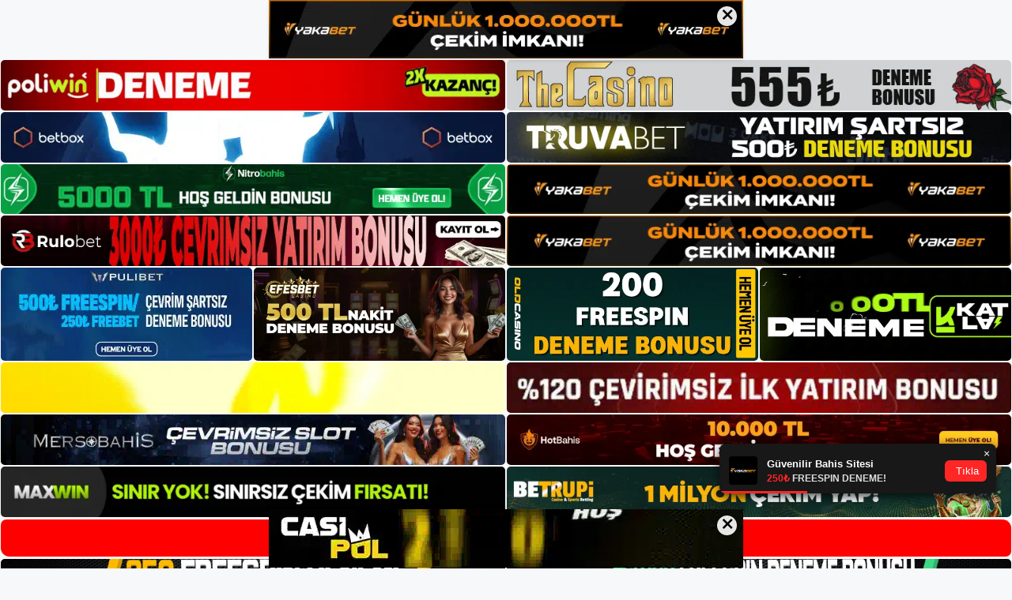

--- FILE ---
content_type: text/html; charset=UTF-8
request_url: https://casinovalegirisi.com/casinovale-baglanti-sikayeti/
body_size: 23118
content:
<!DOCTYPE html>
<html lang="tr">
<head>
	<meta name="google-site-verification" content="-LTjC_lsZ-fiUK3kknZv-bcAdSP_zlmh55NHjPCo23o" />
	<meta charset="UTF-8">
	<meta name='robots' content='index, follow, max-image-preview:large, max-snippet:-1, max-video-preview:-1' />
<meta name="generator" content="Bu sitenin AMP ve CDN (İç Link) kurulumu NGY tarafından yapılmıştır."/><meta name="viewport" content="width=device-width, initial-scale=1">
	<!-- This site is optimized with the Yoast SEO plugin v26.8 - https://yoast.com/product/yoast-seo-wordpress/ -->
	<title>Casinovale Bağlantı Şikayeti - Casinovale Giriş Adresi</title>
	<meta name="description" content="Casinovale bağlantı şikayeti öncelikle Casinovale girişi ile ilgili herhangi bir şikayet var mı görmek istiyorum. Yapacağınız işlem" />
	<link rel="canonical" href="https://casinovalegirisi.com/casinovale-baglanti-sikayeti/" />
	<meta property="og:locale" content="tr_TR" />
	<meta property="og:type" content="article" />
	<meta property="og:title" content="Casinovale Bağlantı Şikayeti - Casinovale Giriş Adresi" />
	<meta property="og:description" content="Casinovale bağlantı şikayeti öncelikle Casinovale girişi ile ilgili herhangi bir şikayet var mı görmek istiyorum. Yapacağınız işlem" />
	<meta property="og:url" content="https://casinovalegirisi.com/casinovale-baglanti-sikayeti/" />
	<meta property="og:site_name" content="Casinovale Giriş Adresi" />
	<meta property="article:published_time" content="2023-07-22T16:00:00+00:00" />
	<meta name="author" content="admin" />
	<meta name="twitter:card" content="summary_large_image" />
	<meta name="twitter:label1" content="Yazan:" />
	<meta name="twitter:data1" content="admin" />
	<meta name="twitter:label2" content="Tahmini okuma süresi" />
	<meta name="twitter:data2" content="5 dakika" />
	<script type="application/ld+json" class="yoast-schema-graph">{"@context":"https://schema.org","@graph":[{"@type":"Article","@id":"https://casinovalegirisi.com/casinovale-baglanti-sikayeti/#article","isPartOf":{"@id":"https://casinovalegirisi.com/casinovale-baglanti-sikayeti/"},"author":{"name":"admin","@id":"https://casinovalegirisi.com/#/schema/person/d5710bf80d66a82dbff8d7d0b3443a84"},"headline":"Casinovale Bağlantı Şikayeti","datePublished":"2023-07-22T16:00:00+00:00","mainEntityOfPage":{"@id":"https://casinovalegirisi.com/casinovale-baglanti-sikayeti/"},"wordCount":1034,"commentCount":0,"publisher":{"@id":"https://casinovalegirisi.com/#/schema/person/37b74b22e5b8d6aa739bdcc69cacd7a1"},"image":{"@id":"https://casinovalegirisi.com/casinovale-baglanti-sikayeti/#primaryimage"},"thumbnailUrl":"https://casinovalegirisi.com/wp-content/uploads/2023/07/casinovale-baglanti-sikayeti.jpg","keywords":["casinovale bağlantı şikayeti","casinovale sanal bahis seçenekleri","casinovale tv canli maç"],"articleSection":["Casinovale"],"inLanguage":"tr","potentialAction":[{"@type":"CommentAction","name":"Comment","target":["https://casinovalegirisi.com/casinovale-baglanti-sikayeti/#respond"]}]},{"@type":"WebPage","@id":"https://casinovalegirisi.com/casinovale-baglanti-sikayeti/","url":"https://casinovalegirisi.com/casinovale-baglanti-sikayeti/","name":"Casinovale Bağlantı Şikayeti - Casinovale Giriş Adresi","isPartOf":{"@id":"https://casinovalegirisi.com/#website"},"primaryImageOfPage":{"@id":"https://casinovalegirisi.com/casinovale-baglanti-sikayeti/#primaryimage"},"image":{"@id":"https://casinovalegirisi.com/casinovale-baglanti-sikayeti/#primaryimage"},"thumbnailUrl":"https://casinovalegirisi.com/wp-content/uploads/2023/07/casinovale-baglanti-sikayeti.jpg","datePublished":"2023-07-22T16:00:00+00:00","description":"Casinovale bağlantı şikayeti öncelikle Casinovale girişi ile ilgili herhangi bir şikayet var mı görmek istiyorum. Yapacağınız işlem","breadcrumb":{"@id":"https://casinovalegirisi.com/casinovale-baglanti-sikayeti/#breadcrumb"},"inLanguage":"tr","potentialAction":[{"@type":"ReadAction","target":["https://casinovalegirisi.com/casinovale-baglanti-sikayeti/"]}]},{"@type":"ImageObject","inLanguage":"tr","@id":"https://casinovalegirisi.com/casinovale-baglanti-sikayeti/#primaryimage","url":"https://casinovalegirisi.com/wp-content/uploads/2023/07/casinovale-baglanti-sikayeti.jpg","contentUrl":"https://casinovalegirisi.com/wp-content/uploads/2023/07/casinovale-baglanti-sikayeti.jpg","width":1920,"height":1080,"caption":"Aslında bu noktada rahatlıkla \"hayır\" cevabını verebilirsiniz"},{"@type":"BreadcrumbList","@id":"https://casinovalegirisi.com/casinovale-baglanti-sikayeti/#breadcrumb","itemListElement":[{"@type":"ListItem","position":1,"name":"Anasayfa","item":"https://casinovalegirisi.com/"},{"@type":"ListItem","position":2,"name":"Casinovale Bağlantı Şikayeti"}]},{"@type":"WebSite","@id":"https://casinovalegirisi.com/#website","url":"https://casinovalegirisi.com/","name":"Casinovale Giriş Adresi","description":"Casinovale Giriş Adresi Bilgileri","publisher":{"@id":"https://casinovalegirisi.com/#/schema/person/37b74b22e5b8d6aa739bdcc69cacd7a1"},"potentialAction":[{"@type":"SearchAction","target":{"@type":"EntryPoint","urlTemplate":"https://casinovalegirisi.com/?s={search_term_string}"},"query-input":{"@type":"PropertyValueSpecification","valueRequired":true,"valueName":"search_term_string"}}],"inLanguage":"tr"},{"@type":["Person","Organization"],"@id":"https://casinovalegirisi.com/#/schema/person/37b74b22e5b8d6aa739bdcc69cacd7a1","name":"casinovale","image":{"@type":"ImageObject","inLanguage":"tr","@id":"https://casinovalegirisi.com/#/schema/person/image/","url":"https://casinovalegirisi.com/wp-content/uploads/2022/07/cropped-Casinovale.jpg","contentUrl":"https://casinovalegirisi.com/wp-content/uploads/2022/07/cropped-Casinovale.jpg","width":231,"height":135,"caption":"casinovale"},"logo":{"@id":"https://casinovalegirisi.com/#/schema/person/image/"}},{"@type":"Person","@id":"https://casinovalegirisi.com/#/schema/person/d5710bf80d66a82dbff8d7d0b3443a84","name":"admin","image":{"@type":"ImageObject","inLanguage":"tr","@id":"https://casinovalegirisi.com/#/schema/person/image/","url":"https://secure.gravatar.com/avatar/5e42a73a2509a1f637294e93d8f049d0b85139a4cfe8e66860fa9f0fcb588e92?s=96&d=mm&r=g","contentUrl":"https://secure.gravatar.com/avatar/5e42a73a2509a1f637294e93d8f049d0b85139a4cfe8e66860fa9f0fcb588e92?s=96&d=mm&r=g","caption":"admin"},"sameAs":["https://casinovalegirisi.com"],"url":"https://casinovalegirisi.com/author/admin/"}]}</script>
	<!-- / Yoast SEO plugin. -->


<link rel="alternate" type="application/rss+xml" title="Casinovale Giriş Adresi &raquo; akışı" href="https://casinovalegirisi.com/feed/" />
<link rel="alternate" type="application/rss+xml" title="Casinovale Giriş Adresi &raquo; yorum akışı" href="https://casinovalegirisi.com/comments/feed/" />
<link rel="alternate" type="application/rss+xml" title="Casinovale Giriş Adresi &raquo; Casinovale Bağlantı Şikayeti yorum akışı" href="https://casinovalegirisi.com/casinovale-baglanti-sikayeti/feed/" />
<link rel="alternate" title="oEmbed (JSON)" type="application/json+oembed" href="https://casinovalegirisi.com/wp-json/oembed/1.0/embed?url=https%3A%2F%2Fcasinovalegirisi.com%2Fcasinovale-baglanti-sikayeti%2F" />
<link rel="alternate" title="oEmbed (XML)" type="text/xml+oembed" href="https://casinovalegirisi.com/wp-json/oembed/1.0/embed?url=https%3A%2F%2Fcasinovalegirisi.com%2Fcasinovale-baglanti-sikayeti%2F&#038;format=xml" />
<style id='wp-img-auto-sizes-contain-inline-css'>
img:is([sizes=auto i],[sizes^="auto," i]){contain-intrinsic-size:3000px 1500px}
/*# sourceURL=wp-img-auto-sizes-contain-inline-css */
</style>
<style id='wp-emoji-styles-inline-css'>

	img.wp-smiley, img.emoji {
		display: inline !important;
		border: none !important;
		box-shadow: none !important;
		height: 1em !important;
		width: 1em !important;
		margin: 0 0.07em !important;
		vertical-align: -0.1em !important;
		background: none !important;
		padding: 0 !important;
	}
/*# sourceURL=wp-emoji-styles-inline-css */
</style>
<style id='wp-block-library-inline-css'>
:root{--wp-block-synced-color:#7a00df;--wp-block-synced-color--rgb:122,0,223;--wp-bound-block-color:var(--wp-block-synced-color);--wp-editor-canvas-background:#ddd;--wp-admin-theme-color:#007cba;--wp-admin-theme-color--rgb:0,124,186;--wp-admin-theme-color-darker-10:#006ba1;--wp-admin-theme-color-darker-10--rgb:0,107,160.5;--wp-admin-theme-color-darker-20:#005a87;--wp-admin-theme-color-darker-20--rgb:0,90,135;--wp-admin-border-width-focus:2px}@media (min-resolution:192dpi){:root{--wp-admin-border-width-focus:1.5px}}.wp-element-button{cursor:pointer}:root .has-very-light-gray-background-color{background-color:#eee}:root .has-very-dark-gray-background-color{background-color:#313131}:root .has-very-light-gray-color{color:#eee}:root .has-very-dark-gray-color{color:#313131}:root .has-vivid-green-cyan-to-vivid-cyan-blue-gradient-background{background:linear-gradient(135deg,#00d084,#0693e3)}:root .has-purple-crush-gradient-background{background:linear-gradient(135deg,#34e2e4,#4721fb 50%,#ab1dfe)}:root .has-hazy-dawn-gradient-background{background:linear-gradient(135deg,#faaca8,#dad0ec)}:root .has-subdued-olive-gradient-background{background:linear-gradient(135deg,#fafae1,#67a671)}:root .has-atomic-cream-gradient-background{background:linear-gradient(135deg,#fdd79a,#004a59)}:root .has-nightshade-gradient-background{background:linear-gradient(135deg,#330968,#31cdcf)}:root .has-midnight-gradient-background{background:linear-gradient(135deg,#020381,#2874fc)}:root{--wp--preset--font-size--normal:16px;--wp--preset--font-size--huge:42px}.has-regular-font-size{font-size:1em}.has-larger-font-size{font-size:2.625em}.has-normal-font-size{font-size:var(--wp--preset--font-size--normal)}.has-huge-font-size{font-size:var(--wp--preset--font-size--huge)}.has-text-align-center{text-align:center}.has-text-align-left{text-align:left}.has-text-align-right{text-align:right}.has-fit-text{white-space:nowrap!important}#end-resizable-editor-section{display:none}.aligncenter{clear:both}.items-justified-left{justify-content:flex-start}.items-justified-center{justify-content:center}.items-justified-right{justify-content:flex-end}.items-justified-space-between{justify-content:space-between}.screen-reader-text{border:0;clip-path:inset(50%);height:1px;margin:-1px;overflow:hidden;padding:0;position:absolute;width:1px;word-wrap:normal!important}.screen-reader-text:focus{background-color:#ddd;clip-path:none;color:#444;display:block;font-size:1em;height:auto;left:5px;line-height:normal;padding:15px 23px 14px;text-decoration:none;top:5px;width:auto;z-index:100000}html :where(.has-border-color){border-style:solid}html :where([style*=border-top-color]){border-top-style:solid}html :where([style*=border-right-color]){border-right-style:solid}html :where([style*=border-bottom-color]){border-bottom-style:solid}html :where([style*=border-left-color]){border-left-style:solid}html :where([style*=border-width]){border-style:solid}html :where([style*=border-top-width]){border-top-style:solid}html :where([style*=border-right-width]){border-right-style:solid}html :where([style*=border-bottom-width]){border-bottom-style:solid}html :where([style*=border-left-width]){border-left-style:solid}html :where(img[class*=wp-image-]){height:auto;max-width:100%}:where(figure){margin:0 0 1em}html :where(.is-position-sticky){--wp-admin--admin-bar--position-offset:var(--wp-admin--admin-bar--height,0px)}@media screen and (max-width:600px){html :where(.is-position-sticky){--wp-admin--admin-bar--position-offset:0px}}

/*# sourceURL=wp-block-library-inline-css */
</style><style id='wp-block-archives-inline-css'>
.wp-block-archives{box-sizing:border-box}.wp-block-archives-dropdown label{display:block}
/*# sourceURL=https://casinovalegirisi.com/wp-includes/blocks/archives/style.min.css */
</style>
<style id='wp-block-categories-inline-css'>
.wp-block-categories{box-sizing:border-box}.wp-block-categories.alignleft{margin-right:2em}.wp-block-categories.alignright{margin-left:2em}.wp-block-categories.wp-block-categories-dropdown.aligncenter{text-align:center}.wp-block-categories .wp-block-categories__label{display:block;width:100%}
/*# sourceURL=https://casinovalegirisi.com/wp-includes/blocks/categories/style.min.css */
</style>
<style id='wp-block-heading-inline-css'>
h1:where(.wp-block-heading).has-background,h2:where(.wp-block-heading).has-background,h3:where(.wp-block-heading).has-background,h4:where(.wp-block-heading).has-background,h5:where(.wp-block-heading).has-background,h6:where(.wp-block-heading).has-background{padding:1.25em 2.375em}h1.has-text-align-left[style*=writing-mode]:where([style*=vertical-lr]),h1.has-text-align-right[style*=writing-mode]:where([style*=vertical-rl]),h2.has-text-align-left[style*=writing-mode]:where([style*=vertical-lr]),h2.has-text-align-right[style*=writing-mode]:where([style*=vertical-rl]),h3.has-text-align-left[style*=writing-mode]:where([style*=vertical-lr]),h3.has-text-align-right[style*=writing-mode]:where([style*=vertical-rl]),h4.has-text-align-left[style*=writing-mode]:where([style*=vertical-lr]),h4.has-text-align-right[style*=writing-mode]:where([style*=vertical-rl]),h5.has-text-align-left[style*=writing-mode]:where([style*=vertical-lr]),h5.has-text-align-right[style*=writing-mode]:where([style*=vertical-rl]),h6.has-text-align-left[style*=writing-mode]:where([style*=vertical-lr]),h6.has-text-align-right[style*=writing-mode]:where([style*=vertical-rl]){rotate:180deg}
/*# sourceURL=https://casinovalegirisi.com/wp-includes/blocks/heading/style.min.css */
</style>
<style id='wp-block-latest-posts-inline-css'>
.wp-block-latest-posts{box-sizing:border-box}.wp-block-latest-posts.alignleft{margin-right:2em}.wp-block-latest-posts.alignright{margin-left:2em}.wp-block-latest-posts.wp-block-latest-posts__list{list-style:none}.wp-block-latest-posts.wp-block-latest-posts__list li{clear:both;overflow-wrap:break-word}.wp-block-latest-posts.is-grid{display:flex;flex-wrap:wrap}.wp-block-latest-posts.is-grid li{margin:0 1.25em 1.25em 0;width:100%}@media (min-width:600px){.wp-block-latest-posts.columns-2 li{width:calc(50% - .625em)}.wp-block-latest-posts.columns-2 li:nth-child(2n){margin-right:0}.wp-block-latest-posts.columns-3 li{width:calc(33.33333% - .83333em)}.wp-block-latest-posts.columns-3 li:nth-child(3n){margin-right:0}.wp-block-latest-posts.columns-4 li{width:calc(25% - .9375em)}.wp-block-latest-posts.columns-4 li:nth-child(4n){margin-right:0}.wp-block-latest-posts.columns-5 li{width:calc(20% - 1em)}.wp-block-latest-posts.columns-5 li:nth-child(5n){margin-right:0}.wp-block-latest-posts.columns-6 li{width:calc(16.66667% - 1.04167em)}.wp-block-latest-posts.columns-6 li:nth-child(6n){margin-right:0}}:root :where(.wp-block-latest-posts.is-grid){padding:0}:root :where(.wp-block-latest-posts.wp-block-latest-posts__list){padding-left:0}.wp-block-latest-posts__post-author,.wp-block-latest-posts__post-date{display:block;font-size:.8125em}.wp-block-latest-posts__post-excerpt,.wp-block-latest-posts__post-full-content{margin-bottom:1em;margin-top:.5em}.wp-block-latest-posts__featured-image a{display:inline-block}.wp-block-latest-posts__featured-image img{height:auto;max-width:100%;width:auto}.wp-block-latest-posts__featured-image.alignleft{float:left;margin-right:1em}.wp-block-latest-posts__featured-image.alignright{float:right;margin-left:1em}.wp-block-latest-posts__featured-image.aligncenter{margin-bottom:1em;text-align:center}
/*# sourceURL=https://casinovalegirisi.com/wp-includes/blocks/latest-posts/style.min.css */
</style>
<style id='wp-block-tag-cloud-inline-css'>
.wp-block-tag-cloud{box-sizing:border-box}.wp-block-tag-cloud.aligncenter{justify-content:center;text-align:center}.wp-block-tag-cloud a{display:inline-block;margin-right:5px}.wp-block-tag-cloud span{display:inline-block;margin-left:5px;text-decoration:none}:root :where(.wp-block-tag-cloud.is-style-outline){display:flex;flex-wrap:wrap;gap:1ch}:root :where(.wp-block-tag-cloud.is-style-outline a){border:1px solid;font-size:unset!important;margin-right:0;padding:1ch 2ch;text-decoration:none!important}
/*# sourceURL=https://casinovalegirisi.com/wp-includes/blocks/tag-cloud/style.min.css */
</style>
<style id='wp-block-group-inline-css'>
.wp-block-group{box-sizing:border-box}:where(.wp-block-group.wp-block-group-is-layout-constrained){position:relative}
/*# sourceURL=https://casinovalegirisi.com/wp-includes/blocks/group/style.min.css */
</style>
<style id='global-styles-inline-css'>
:root{--wp--preset--aspect-ratio--square: 1;--wp--preset--aspect-ratio--4-3: 4/3;--wp--preset--aspect-ratio--3-4: 3/4;--wp--preset--aspect-ratio--3-2: 3/2;--wp--preset--aspect-ratio--2-3: 2/3;--wp--preset--aspect-ratio--16-9: 16/9;--wp--preset--aspect-ratio--9-16: 9/16;--wp--preset--color--black: #000000;--wp--preset--color--cyan-bluish-gray: #abb8c3;--wp--preset--color--white: #ffffff;--wp--preset--color--pale-pink: #f78da7;--wp--preset--color--vivid-red: #cf2e2e;--wp--preset--color--luminous-vivid-orange: #ff6900;--wp--preset--color--luminous-vivid-amber: #fcb900;--wp--preset--color--light-green-cyan: #7bdcb5;--wp--preset--color--vivid-green-cyan: #00d084;--wp--preset--color--pale-cyan-blue: #8ed1fc;--wp--preset--color--vivid-cyan-blue: #0693e3;--wp--preset--color--vivid-purple: #9b51e0;--wp--preset--color--contrast: var(--contrast);--wp--preset--color--contrast-2: var(--contrast-2);--wp--preset--color--contrast-3: var(--contrast-3);--wp--preset--color--base: var(--base);--wp--preset--color--base-2: var(--base-2);--wp--preset--color--base-3: var(--base-3);--wp--preset--color--accent: var(--accent);--wp--preset--gradient--vivid-cyan-blue-to-vivid-purple: linear-gradient(135deg,rgb(6,147,227) 0%,rgb(155,81,224) 100%);--wp--preset--gradient--light-green-cyan-to-vivid-green-cyan: linear-gradient(135deg,rgb(122,220,180) 0%,rgb(0,208,130) 100%);--wp--preset--gradient--luminous-vivid-amber-to-luminous-vivid-orange: linear-gradient(135deg,rgb(252,185,0) 0%,rgb(255,105,0) 100%);--wp--preset--gradient--luminous-vivid-orange-to-vivid-red: linear-gradient(135deg,rgb(255,105,0) 0%,rgb(207,46,46) 100%);--wp--preset--gradient--very-light-gray-to-cyan-bluish-gray: linear-gradient(135deg,rgb(238,238,238) 0%,rgb(169,184,195) 100%);--wp--preset--gradient--cool-to-warm-spectrum: linear-gradient(135deg,rgb(74,234,220) 0%,rgb(151,120,209) 20%,rgb(207,42,186) 40%,rgb(238,44,130) 60%,rgb(251,105,98) 80%,rgb(254,248,76) 100%);--wp--preset--gradient--blush-light-purple: linear-gradient(135deg,rgb(255,206,236) 0%,rgb(152,150,240) 100%);--wp--preset--gradient--blush-bordeaux: linear-gradient(135deg,rgb(254,205,165) 0%,rgb(254,45,45) 50%,rgb(107,0,62) 100%);--wp--preset--gradient--luminous-dusk: linear-gradient(135deg,rgb(255,203,112) 0%,rgb(199,81,192) 50%,rgb(65,88,208) 100%);--wp--preset--gradient--pale-ocean: linear-gradient(135deg,rgb(255,245,203) 0%,rgb(182,227,212) 50%,rgb(51,167,181) 100%);--wp--preset--gradient--electric-grass: linear-gradient(135deg,rgb(202,248,128) 0%,rgb(113,206,126) 100%);--wp--preset--gradient--midnight: linear-gradient(135deg,rgb(2,3,129) 0%,rgb(40,116,252) 100%);--wp--preset--font-size--small: 13px;--wp--preset--font-size--medium: 20px;--wp--preset--font-size--large: 36px;--wp--preset--font-size--x-large: 42px;--wp--preset--spacing--20: 0.44rem;--wp--preset--spacing--30: 0.67rem;--wp--preset--spacing--40: 1rem;--wp--preset--spacing--50: 1.5rem;--wp--preset--spacing--60: 2.25rem;--wp--preset--spacing--70: 3.38rem;--wp--preset--spacing--80: 5.06rem;--wp--preset--shadow--natural: 6px 6px 9px rgba(0, 0, 0, 0.2);--wp--preset--shadow--deep: 12px 12px 50px rgba(0, 0, 0, 0.4);--wp--preset--shadow--sharp: 6px 6px 0px rgba(0, 0, 0, 0.2);--wp--preset--shadow--outlined: 6px 6px 0px -3px rgb(255, 255, 255), 6px 6px rgb(0, 0, 0);--wp--preset--shadow--crisp: 6px 6px 0px rgb(0, 0, 0);}:where(.is-layout-flex){gap: 0.5em;}:where(.is-layout-grid){gap: 0.5em;}body .is-layout-flex{display: flex;}.is-layout-flex{flex-wrap: wrap;align-items: center;}.is-layout-flex > :is(*, div){margin: 0;}body .is-layout-grid{display: grid;}.is-layout-grid > :is(*, div){margin: 0;}:where(.wp-block-columns.is-layout-flex){gap: 2em;}:where(.wp-block-columns.is-layout-grid){gap: 2em;}:where(.wp-block-post-template.is-layout-flex){gap: 1.25em;}:where(.wp-block-post-template.is-layout-grid){gap: 1.25em;}.has-black-color{color: var(--wp--preset--color--black) !important;}.has-cyan-bluish-gray-color{color: var(--wp--preset--color--cyan-bluish-gray) !important;}.has-white-color{color: var(--wp--preset--color--white) !important;}.has-pale-pink-color{color: var(--wp--preset--color--pale-pink) !important;}.has-vivid-red-color{color: var(--wp--preset--color--vivid-red) !important;}.has-luminous-vivid-orange-color{color: var(--wp--preset--color--luminous-vivid-orange) !important;}.has-luminous-vivid-amber-color{color: var(--wp--preset--color--luminous-vivid-amber) !important;}.has-light-green-cyan-color{color: var(--wp--preset--color--light-green-cyan) !important;}.has-vivid-green-cyan-color{color: var(--wp--preset--color--vivid-green-cyan) !important;}.has-pale-cyan-blue-color{color: var(--wp--preset--color--pale-cyan-blue) !important;}.has-vivid-cyan-blue-color{color: var(--wp--preset--color--vivid-cyan-blue) !important;}.has-vivid-purple-color{color: var(--wp--preset--color--vivid-purple) !important;}.has-black-background-color{background-color: var(--wp--preset--color--black) !important;}.has-cyan-bluish-gray-background-color{background-color: var(--wp--preset--color--cyan-bluish-gray) !important;}.has-white-background-color{background-color: var(--wp--preset--color--white) !important;}.has-pale-pink-background-color{background-color: var(--wp--preset--color--pale-pink) !important;}.has-vivid-red-background-color{background-color: var(--wp--preset--color--vivid-red) !important;}.has-luminous-vivid-orange-background-color{background-color: var(--wp--preset--color--luminous-vivid-orange) !important;}.has-luminous-vivid-amber-background-color{background-color: var(--wp--preset--color--luminous-vivid-amber) !important;}.has-light-green-cyan-background-color{background-color: var(--wp--preset--color--light-green-cyan) !important;}.has-vivid-green-cyan-background-color{background-color: var(--wp--preset--color--vivid-green-cyan) !important;}.has-pale-cyan-blue-background-color{background-color: var(--wp--preset--color--pale-cyan-blue) !important;}.has-vivid-cyan-blue-background-color{background-color: var(--wp--preset--color--vivid-cyan-blue) !important;}.has-vivid-purple-background-color{background-color: var(--wp--preset--color--vivid-purple) !important;}.has-black-border-color{border-color: var(--wp--preset--color--black) !important;}.has-cyan-bluish-gray-border-color{border-color: var(--wp--preset--color--cyan-bluish-gray) !important;}.has-white-border-color{border-color: var(--wp--preset--color--white) !important;}.has-pale-pink-border-color{border-color: var(--wp--preset--color--pale-pink) !important;}.has-vivid-red-border-color{border-color: var(--wp--preset--color--vivid-red) !important;}.has-luminous-vivid-orange-border-color{border-color: var(--wp--preset--color--luminous-vivid-orange) !important;}.has-luminous-vivid-amber-border-color{border-color: var(--wp--preset--color--luminous-vivid-amber) !important;}.has-light-green-cyan-border-color{border-color: var(--wp--preset--color--light-green-cyan) !important;}.has-vivid-green-cyan-border-color{border-color: var(--wp--preset--color--vivid-green-cyan) !important;}.has-pale-cyan-blue-border-color{border-color: var(--wp--preset--color--pale-cyan-blue) !important;}.has-vivid-cyan-blue-border-color{border-color: var(--wp--preset--color--vivid-cyan-blue) !important;}.has-vivid-purple-border-color{border-color: var(--wp--preset--color--vivid-purple) !important;}.has-vivid-cyan-blue-to-vivid-purple-gradient-background{background: var(--wp--preset--gradient--vivid-cyan-blue-to-vivid-purple) !important;}.has-light-green-cyan-to-vivid-green-cyan-gradient-background{background: var(--wp--preset--gradient--light-green-cyan-to-vivid-green-cyan) !important;}.has-luminous-vivid-amber-to-luminous-vivid-orange-gradient-background{background: var(--wp--preset--gradient--luminous-vivid-amber-to-luminous-vivid-orange) !important;}.has-luminous-vivid-orange-to-vivid-red-gradient-background{background: var(--wp--preset--gradient--luminous-vivid-orange-to-vivid-red) !important;}.has-very-light-gray-to-cyan-bluish-gray-gradient-background{background: var(--wp--preset--gradient--very-light-gray-to-cyan-bluish-gray) !important;}.has-cool-to-warm-spectrum-gradient-background{background: var(--wp--preset--gradient--cool-to-warm-spectrum) !important;}.has-blush-light-purple-gradient-background{background: var(--wp--preset--gradient--blush-light-purple) !important;}.has-blush-bordeaux-gradient-background{background: var(--wp--preset--gradient--blush-bordeaux) !important;}.has-luminous-dusk-gradient-background{background: var(--wp--preset--gradient--luminous-dusk) !important;}.has-pale-ocean-gradient-background{background: var(--wp--preset--gradient--pale-ocean) !important;}.has-electric-grass-gradient-background{background: var(--wp--preset--gradient--electric-grass) !important;}.has-midnight-gradient-background{background: var(--wp--preset--gradient--midnight) !important;}.has-small-font-size{font-size: var(--wp--preset--font-size--small) !important;}.has-medium-font-size{font-size: var(--wp--preset--font-size--medium) !important;}.has-large-font-size{font-size: var(--wp--preset--font-size--large) !important;}.has-x-large-font-size{font-size: var(--wp--preset--font-size--x-large) !important;}
/*# sourceURL=global-styles-inline-css */
</style>

<style id='classic-theme-styles-inline-css'>
/*! This file is auto-generated */
.wp-block-button__link{color:#fff;background-color:#32373c;border-radius:9999px;box-shadow:none;text-decoration:none;padding:calc(.667em + 2px) calc(1.333em + 2px);font-size:1.125em}.wp-block-file__button{background:#32373c;color:#fff;text-decoration:none}
/*# sourceURL=/wp-includes/css/classic-themes.min.css */
</style>
<link rel='stylesheet' id='generate-comments-css' href='https://casinovalegirisi.com/wp-content/themes/generatepress/assets/css/components/comments.min.css?ver=3.1.3' media='all' />
<link rel='stylesheet' id='generate-style-css' href='https://casinovalegirisi.com/wp-content/themes/generatepress/assets/css/main.min.css?ver=3.1.3' media='all' />
<style id='generate-style-inline-css'>
body{background-color:var(--base-2);color:var(--contrast);}a{color:var(--accent);}a{text-decoration:underline;}.entry-title a, .site-branding a, a.button, .wp-block-button__link, .main-navigation a{text-decoration:none;}a:hover, a:focus, a:active{color:var(--contrast);}.wp-block-group__inner-container{max-width:1200px;margin-left:auto;margin-right:auto;}:root{--contrast:#222222;--contrast-2:#575760;--contrast-3:#b2b2be;--base:#f0f0f0;--base-2:#f7f8f9;--base-3:#ffffff;--accent:#1e73be;}.has-contrast-color{color:#222222;}.has-contrast-background-color{background-color:#222222;}.has-contrast-2-color{color:#575760;}.has-contrast-2-background-color{background-color:#575760;}.has-contrast-3-color{color:#b2b2be;}.has-contrast-3-background-color{background-color:#b2b2be;}.has-base-color{color:#f0f0f0;}.has-base-background-color{background-color:#f0f0f0;}.has-base-2-color{color:#f7f8f9;}.has-base-2-background-color{background-color:#f7f8f9;}.has-base-3-color{color:#ffffff;}.has-base-3-background-color{background-color:#ffffff;}.has-accent-color{color:#1e73be;}.has-accent-background-color{background-color:#1e73be;}.top-bar{background-color:#636363;color:#ffffff;}.top-bar a{color:#ffffff;}.top-bar a:hover{color:#303030;}.site-header{background-color:var(--base-3);}.main-title a,.main-title a:hover{color:var(--contrast);}.site-description{color:var(--contrast-2);}.mobile-menu-control-wrapper .menu-toggle,.mobile-menu-control-wrapper .menu-toggle:hover,.mobile-menu-control-wrapper .menu-toggle:focus,.has-inline-mobile-toggle #site-navigation.toggled{background-color:rgba(0, 0, 0, 0.02);}.main-navigation,.main-navigation ul ul{background-color:var(--base-3);}.main-navigation .main-nav ul li a, .main-navigation .menu-toggle, .main-navigation .menu-bar-items{color:var(--contrast);}.main-navigation .main-nav ul li:not([class*="current-menu-"]):hover > a, .main-navigation .main-nav ul li:not([class*="current-menu-"]):focus > a, .main-navigation .main-nav ul li.sfHover:not([class*="current-menu-"]) > a, .main-navigation .menu-bar-item:hover > a, .main-navigation .menu-bar-item.sfHover > a{color:var(--accent);}button.menu-toggle:hover,button.menu-toggle:focus{color:var(--contrast);}.main-navigation .main-nav ul li[class*="current-menu-"] > a{color:var(--accent);}.navigation-search input[type="search"],.navigation-search input[type="search"]:active, .navigation-search input[type="search"]:focus, .main-navigation .main-nav ul li.search-item.active > a, .main-navigation .menu-bar-items .search-item.active > a{color:var(--accent);}.main-navigation ul ul{background-color:var(--base);}.separate-containers .inside-article, .separate-containers .comments-area, .separate-containers .page-header, .one-container .container, .separate-containers .paging-navigation, .inside-page-header{background-color:var(--base-3);}.entry-title a{color:var(--contrast);}.entry-title a:hover{color:var(--contrast-2);}.entry-meta{color:var(--contrast-2);}.sidebar .widget{background-color:var(--base-3);}.footer-widgets{background-color:var(--base-3);}.site-info{background-color:var(--base-3);}input[type="text"],input[type="email"],input[type="url"],input[type="password"],input[type="search"],input[type="tel"],input[type="number"],textarea,select{color:var(--contrast);background-color:var(--base-2);border-color:var(--base);}input[type="text"]:focus,input[type="email"]:focus,input[type="url"]:focus,input[type="password"]:focus,input[type="search"]:focus,input[type="tel"]:focus,input[type="number"]:focus,textarea:focus,select:focus{color:var(--contrast);background-color:var(--base-2);border-color:var(--contrast-3);}button,html input[type="button"],input[type="reset"],input[type="submit"],a.button,a.wp-block-button__link:not(.has-background){color:#ffffff;background-color:#55555e;}button:hover,html input[type="button"]:hover,input[type="reset"]:hover,input[type="submit"]:hover,a.button:hover,button:focus,html input[type="button"]:focus,input[type="reset"]:focus,input[type="submit"]:focus,a.button:focus,a.wp-block-button__link:not(.has-background):active,a.wp-block-button__link:not(.has-background):focus,a.wp-block-button__link:not(.has-background):hover{color:#ffffff;background-color:#3f4047;}a.generate-back-to-top{background-color:rgba( 0,0,0,0.4 );color:#ffffff;}a.generate-back-to-top:hover,a.generate-back-to-top:focus{background-color:rgba( 0,0,0,0.6 );color:#ffffff;}@media (max-width:768px){.main-navigation .menu-bar-item:hover > a, .main-navigation .menu-bar-item.sfHover > a{background:none;color:var(--contrast);}}.nav-below-header .main-navigation .inside-navigation.grid-container, .nav-above-header .main-navigation .inside-navigation.grid-container{padding:0px 20px 0px 20px;}.site-main .wp-block-group__inner-container{padding:40px;}.separate-containers .paging-navigation{padding-top:20px;padding-bottom:20px;}.entry-content .alignwide, body:not(.no-sidebar) .entry-content .alignfull{margin-left:-40px;width:calc(100% + 80px);max-width:calc(100% + 80px);}.rtl .menu-item-has-children .dropdown-menu-toggle{padding-left:20px;}.rtl .main-navigation .main-nav ul li.menu-item-has-children > a{padding-right:20px;}@media (max-width:768px){.separate-containers .inside-article, .separate-containers .comments-area, .separate-containers .page-header, .separate-containers .paging-navigation, .one-container .site-content, .inside-page-header{padding:30px;}.site-main .wp-block-group__inner-container{padding:30px;}.inside-top-bar{padding-right:30px;padding-left:30px;}.inside-header{padding-right:30px;padding-left:30px;}.widget-area .widget{padding-top:30px;padding-right:30px;padding-bottom:30px;padding-left:30px;}.footer-widgets-container{padding-top:30px;padding-right:30px;padding-bottom:30px;padding-left:30px;}.inside-site-info{padding-right:30px;padding-left:30px;}.entry-content .alignwide, body:not(.no-sidebar) .entry-content .alignfull{margin-left:-30px;width:calc(100% + 60px);max-width:calc(100% + 60px);}.one-container .site-main .paging-navigation{margin-bottom:20px;}}/* End cached CSS */.is-right-sidebar{width:30%;}.is-left-sidebar{width:30%;}.site-content .content-area{width:70%;}@media (max-width:768px){.main-navigation .menu-toggle,.sidebar-nav-mobile:not(#sticky-placeholder){display:block;}.main-navigation ul,.gen-sidebar-nav,.main-navigation:not(.slideout-navigation):not(.toggled) .main-nav > ul,.has-inline-mobile-toggle #site-navigation .inside-navigation > *:not(.navigation-search):not(.main-nav){display:none;}.nav-align-right .inside-navigation,.nav-align-center .inside-navigation{justify-content:space-between;}.has-inline-mobile-toggle .mobile-menu-control-wrapper{display:flex;flex-wrap:wrap;}.has-inline-mobile-toggle .inside-header{flex-direction:row;text-align:left;flex-wrap:wrap;}.has-inline-mobile-toggle .header-widget,.has-inline-mobile-toggle #site-navigation{flex-basis:100%;}.nav-float-left .has-inline-mobile-toggle #site-navigation{order:10;}}
/*# sourceURL=generate-style-inline-css */
</style>
<link rel="https://api.w.org/" href="https://casinovalegirisi.com/wp-json/" /><link rel="alternate" title="JSON" type="application/json" href="https://casinovalegirisi.com/wp-json/wp/v2/posts/506" /><link rel="EditURI" type="application/rsd+xml" title="RSD" href="https://casinovalegirisi.com/xmlrpc.php?rsd" />
<meta name="generator" content="WordPress 6.9" />
<link rel='shortlink' href='https://casinovalegirisi.com/?p=506' />
<link rel="pingback" href="https://casinovalegirisi.com/xmlrpc.php">
<link rel="amphtml" href="https://casinovalegirisicom.seocorax.com/casinovale-baglanti-sikayeti/amp/"><link rel="icon" href="https://casinovalegirisi.com/wp-content/uploads/2022/07/cropped-cropped-Casinovale-32x32.jpg" sizes="32x32" />
<link rel="icon" href="https://casinovalegirisi.com/wp-content/uploads/2022/07/cropped-cropped-Casinovale-192x192.jpg" sizes="192x192" />
<link rel="apple-touch-icon" href="https://casinovalegirisi.com/wp-content/uploads/2022/07/cropped-cropped-Casinovale-180x180.jpg" />
<meta name="msapplication-TileImage" content="https://casinovalegirisi.com/wp-content/uploads/2022/07/cropped-cropped-Casinovale-270x270.jpg" />
	<head>

    <meta charset="UTF-8">
    <meta name="viewport"
          content="width=device-width, user-scalable=no, initial-scale=1.0, maximum-scale=1.0, minimum-scale=1.0">
    <meta http-equiv="X-UA-Compatible" content="ie=edge">
    </head>



<style>

    .footer iframe{
        position:fixed;
        bottom:0;
        z-index:9999;
          
      }
      
  .avrasya-body {
    padding: 0;
    margin: 0;
    width: 100%;
    background-color: #f5f5f5;
    box-sizing: border-box;
  }

  .avrasya-footer-notifi iframe {
    position: fixed;
    bottom: 0;
    z-index: 9999999;
  }

  .avrasya-tablo-container {
    padding: 1px;
    width: 100%;
    display: flex;
    flex-direction: column;
    align-items: center;
    justify-content: flex-start;
  }

  .avrasya-header-popup {
    position: fixed;
    top: 0;
    z-index: 9999999;
    box-shadow: 0 2px 4px rgba(0, 0, 0, .1);
  }

  .avrasya-header-popup-content {
    margin: 0 auto;
  }

  .avrasya-header-popup-content img {
    width: 100%;
    object-fit: contain;
  }

  .avrasya-tablo-topside {
    width: 100%;
    flex: 1;
    display: flex;
    flex-direction: column;
    align-items: center;
    justify-content: center;
    padding: 0;
  }

  .avrasya-avrasya-tablo-topcard-continer,
  .avrasya-avrasya-tablo-card-continer,
  .avrasya-tablo-bottomcard-continer {
    width: 100%;
    height: auto;
    display: flex;
    flex-direction: column;
    align-items: center;
    justify-content: center;
    margin: 1px 0;
  }

  .avrasya-tablo-topcard,
  .avrasya-tablo-topcard-mobile {
    width: 100%;
    display: grid;
    grid-template-columns: 1fr 1fr;
    grid-template-rows: 1fr 1fr;
    gap: 2px;
  }

  .avrasya-tablo-topcard-mobile {
    display: none;
  }

  .avrasya-tablo-card,
  .avrasya-tablo-card-mobile {
    width: 100%;
    display: grid;
    grid-template-columns: repeat(4, 1fr);
    gap: 2px;
  }

  .avrasya-tablo-card-mobile {
    display: none;
  }

  .avrasya-tablo-bottomcard,
  .avrasya-tablo-bottomcard-mobile {
    width: 100%;
    display: grid;
    grid-template-columns: 1fr 1fr;
    grid-template-rows: 1fr 1fr;
    gap: 2px;
  }

  .avrasya-tablo-bottomcard-mobile {
    display: none;
  }

  .avrasya-tablo-topcard a,
  .avrasya-tablo-topcard-mobile a,
  .avrasya-tablo-card a,
  .avrasya-tablo-card-mobile a,
  .avrasya-tablo-bottomcard a,
  .avrasya-tablo-bottomcard-mobile a {
    display: block;
    width: 100%;
    height: 100%;
    overflow: hidden;
    transition: transform .3s ease;
    background-color: #fff;
  }

  .avrasya-tablo-topcard a img,
  .avrasya-tablo-topcard-mobile a img,
  .avrasya-tablo-card a img,
  .avrasya-tablo-card-mobile a img,
  .avrasya-tablo-bottomcard a img,
  .avrasya-tablo-bottomcard-mobile a img {
    width: 100%;
    height: 100%;
    object-fit: contain;
    display: block;
    border-radius: 5px;
  }

  .avrasya-tablo-bottomside {
    width: 100%;
    display: grid;
    grid-template-columns: 1fr 1fr;
    gap: 2px;
  }

  .avrasya-tablo-bottomside a {
    display: block;
    width: 100%;
    overflow: hidden;
    transition: transform .3s ease;
    background-color: #fff;
  }

  .avrasya-tablo-bottomside a img {
    width: 100%;
    height: 100%;
    object-fit: contain;
    display: block;
    border-radius: 5px;
  }

  .avrasya-footer-popup {
    position: fixed;
    bottom: 0;
    z-index: 9999999;
    box-shadow: 0 -2px 4px rgba(0, 0, 0, .1);
    margin-top: auto;
  }

  .avrasya-footer-popup-content {
    margin: 0 auto;
    padding: 0;
  }

  .avrasya-footer-popup-content img {
    width: 100%;
    object-fit: contain;
  }

  .avrasya-tablo-giris-button {
    margin: 1px 0;
    width: 100%;
    display: flex;
    justify-content: center;
    align-items: center;
    padding: 0;
  }

  .avrasya-footer-popup-content-left {
    margin-bottom: -6px;
  }

  .avrasya-header-popup-content-left {
    margin-bottom: -6px;
  }

  .avrasya-tablo-giris-button a.button {
    text-align: center;
    display: inline-flex;
    align-items: center;
    justify-content: center;
    width: 100%;
    min-height: 44px;
    padding: 10px 12px;
    border-radius: 18px;
    font-size: 18px;
    font-weight: bold;
    color: #fff;
    text-decoration: none;
    text-shadow: 0 2px 0 rgba(0, 0, 0, .4);
    background: #ff0000 !important;
    margin: 1px 0px;

    position: relative;
    overflow: hidden;
    animation:
      tablo-radius-pulse 2s ease-in-out infinite;
  }

  @keyframes tablo-radius-pulse {
    0% {
      border-radius: 18px 0px 18px 0px;
    }

    25% {
      border-radius: 0px 18px 0px 18px;
    }

    50% {
      border-radius: 18px 0px 18px 0px;
    }

    75% {
      border-radius: 0px 18px 0px 18px;
    }

    100% {
      border-radius: 18px 0px 18px 0px;
    }
  }



  #close-top:checked~.avrasya-header-popup {
    display: none;
  }

  #close-bottom:checked~.avrasya-footer-popup {
    display: none;
  }

  .avrasya-tablo-banner-wrapper {
    position: relative;
  }

  .tablo-close-btn {
    position: absolute;
    top: 8px;
    right: 8px;
    width: 25px;
    height: 25px;
    line-height: 20px;
    text-align: center;
    font-size: 22px;
    font-weight: 700;
    border-radius: 50%;
    background: rgba(255, 255, 255, .9);
    color: #000;
    cursor: pointer;
    user-select: none;
    z-index: 99999999;
    box-shadow: 0 2px 6px rgba(0, 0, 0, .2);
  }

  .tablo-close-btn:hover,
  .tablo-close-btn:focus {
    outline: 2px solid rgba(255, 255, 255, .7);
  }

  .avrasya-tablo-bottomside-container {
    width: 100%;
    margin: 1px 0;
  }

  .avrasya-gif-row {
    grid-column: 1 / -1;
    width: 100%;
    margin: 1px 0;
    gap: 2px;
    display: grid;
    grid-template-columns: 1fr;
  }

  .avrasya-gif-row-mobile {
    display: none;
  }

  .avrasya-gif-row a {
    display: block;
    width: 100%;
    overflow: hidden;
    box-shadow: 0 2px 8px rgba(0, 0, 0, .1);
    transition: transform .3s ease;
    background-color: #fff;
  }

  .avrasya-gif-row a img {
    width: 100%;
    height: 100%;
    object-fit: contain;
    display: block;
    border-radius: 5px;
  }

  #close-top:checked~.avrasya-header-popup {
    display: none;
  }

  #close-top:checked~.header-spacer {
    display: none;
  }

  @media (min-width:600px) {

    .header-spacer {
      padding-bottom: 74px;
    }
  }

  @media (max-width: 1200px) {
    .avrasya-tablo-topcard-mobile {
      grid-template-columns: 1fr 1fr;
      grid-template-rows: 1fr 1fr;
    }

    .avrasya-tablo-card-mobile {
      grid-template-columns: repeat(4, 1fr);
    }

    .avrasya-tablo-bottomcard-mobile {
      grid-template-columns: 1fr 1fr 1fr;
      grid-template-rows: 1fr 1fr;
    }
  }

  @media (max-width: 900px) {
    .avrasya-gif-row {
      display: none;
    }

    .avrasya-gif-row-mobile {
      display: grid;
    }

    .avrasya-tablo-topcard-mobile,
    .avrasya-tablo-card-mobile,
    .avrasya-tablo-bottomcard-mobile {
      display: grid;
    }

    .avrasya-tablo-topcard,
    .avrasya-tablo-card,
    .avrasya-tablo-bottomcard {
      display: none;
    }

    .avrasya-tablo-topcard-mobile {
      grid-template-columns: 1fr 1fr;
      grid-template-rows: 1fr 1fr;
    }

    .avrasya-tablo-card-mobile {
      grid-template-columns: 1fr 1fr 1fr 1fr;
    }

    .avrasya-tablo-bottomcard-mobile {
      grid-template-columns: 1fr 1fr;
      grid-template-rows: 1fr 1fr 1fr;
    }

    .avrasya-tablo-bottomside {
      grid-template-columns: 1fr;
    }
  }

  @media (max-width:600px) {
    .header-spacer {
      width: 100%;
      aspect-ratio: var(--header-w, 600) / var(--header-h, 74);
    }
  }

  @media (max-width: 500px) {
    .avrasya-tablo-giris-button a.button {
      font-size: 15px;
    }

    .tablo-close-btn {
      width: 15px;
      height: 15px;
      font-size: 15px;
      line-height: 12px;
    }
  }

  @media (max-width: 400px) {
    .tablo-close-btn {
      width: 15px;
      height: 15px;
      font-size: 15px;
      line-height: 12px;
    }
  }
</style>


<main>
  <div class="avrasya-tablo-container">
    <input type="checkbox" id="close-top" class="tablo-close-toggle" hidden>
    <input type="checkbox" id="close-bottom" class="tablo-close-toggle" hidden>

          <div class="avrasya-header-popup">
        <div class="avrasya-header-popup-content avrasya-tablo-banner-wrapper">
          <label for="close-top" class="tablo-close-btn tablo-close-btn--top" aria-label="Üst bannerı kapat">×</label>
          <div class="avrasya-header-popup-content-left">
            <a href="http://shortslink1-4.com/headerbanner" rel="noopener">
              <img src="https://tabloproject1.com/tablo/uploads/banner/headerbanner.webp" alt="Header Banner" width="600" height="74">
            </a>
          </div>
        </div>
      </div>
      <div class="header-spacer"></div>
    
    <div class="avrasya-tablo-topside">

      <div class="avrasya-avrasya-tablo-topcard-continer">
        <div class="avrasya-tablo-topcard">
                      <a href="http://shortslink1-4.com/top1" rel="noopener">
              <img src="https://tabloproject1.com/tablo/uploads/gif/poliwinweb-banner.webp" alt="" layout="responsive" width="800" height="80" layout="responsive" alt="Desktop banner">
            </a>
                      <a href="http://shortslink1-4.com/top2" rel="noopener">
              <img src="https://tabloproject1.com/tablo/uploads/gif/thecasinoweb-banner.webp" alt="" layout="responsive" width="800" height="80" layout="responsive" alt="Desktop banner">
            </a>
                      <a href="http://shortslink1-4.com/top3" rel="noopener">
              <img src="https://tabloproject1.com/tablo/uploads/gif/betboxweb-banner.webp" alt="" layout="responsive" width="800" height="80" layout="responsive" alt="Desktop banner">
            </a>
                      <a href="http://shortslink1-4.com/top4" rel="noopener">
              <img src="https://tabloproject1.com/tablo/uploads/gif/truvabetweb-banner.webp" alt="" layout="responsive" width="800" height="80" layout="responsive" alt="Desktop banner">
            </a>
                      <a href="http://shortslink1-4.com/top5" rel="noopener">
              <img src="https://tabloproject1.com/tablo/uploads/gif/nitrobahisweb-banner.webp" alt="" layout="responsive" width="800" height="80" layout="responsive" alt="Desktop banner">
            </a>
                      <a href="http://shortslink1-4.com/top6" rel="noopener">
              <img src="https://tabloproject1.com/tablo/uploads/gif/yakabetweb-banner.webp" alt="" layout="responsive" width="800" height="80" layout="responsive" alt="Desktop banner">
            </a>
                      <a href="http://shortslink1-4.com/top7" rel="noopener">
              <img src="https://tabloproject1.com/tablo/uploads/gif/rulobetweb-banner.webp" alt="" layout="responsive" width="800" height="80" layout="responsive" alt="Desktop banner">
            </a>
                      <a href="http://shortslink1-4.com/top8" rel="noopener">
              <img src="https://tabloproject1.com/tablo/uploads/gif/yakabetweb-banner.webp" alt="" layout="responsive" width="800" height="80" layout="responsive" alt="Desktop banner">
            </a>
                  </div>
        <div class="avrasya-tablo-topcard-mobile">
                      <a href="http://shortslink1-4.com/top1" rel="noopener">
              <img src="https://tabloproject1.com/tablo/uploads/gif/poliwinmobil-banner.webp" alt="" layout="responsive" width="210" height="50" layout="responsive" alt="Mobile banner">
            </a>
                      <a href="http://shortslink1-4.com/top2" rel="noopener">
              <img src="https://tabloproject1.com/tablo/uploads/gif/thecasinomobil-banner.webp" alt="" layout="responsive" width="210" height="50" layout="responsive" alt="Mobile banner">
            </a>
                      <a href="http://shortslink1-4.com/top3" rel="noopener">
              <img src="https://tabloproject1.com/tablo/uploads/gif/betboxmobil-banner.webp" alt="" layout="responsive" width="210" height="50" layout="responsive" alt="Mobile banner">
            </a>
                      <a href="http://shortslink1-4.com/top4" rel="noopener">
              <img src="https://tabloproject1.com/tablo/uploads/gif/truvabetmobil-banner.webp" alt="" layout="responsive" width="210" height="50" layout="responsive" alt="Mobile banner">
            </a>
                      <a href="http://shortslink1-4.com/top5" rel="noopener">
              <img src="https://tabloproject1.com/tablo/uploads/gif/nitrobahismobil-banner.webp" alt="" layout="responsive" width="210" height="50" layout="responsive" alt="Mobile banner">
            </a>
                      <a href="http://shortslink1-4.com/top6" rel="noopener">
              <img src="https://tabloproject1.com/tablo/uploads/gif/yakabetmobil-banner.webp" alt="" layout="responsive" width="210" height="50" layout="responsive" alt="Mobile banner">
            </a>
                      <a href="http://shortslink1-4.com/top7" rel="noopener">
              <img src="https://tabloproject1.com/tablo/uploads/gif/rulobetmobil-banner.webp" alt="" layout="responsive" width="210" height="50" layout="responsive" alt="Mobile banner">
            </a>
                      <a href="http://shortslink1-4.com/top8" rel="noopener">
              <img src="https://tabloproject1.com/tablo/uploads/gif/yakabetmobil-banner.webp" alt="" layout="responsive" width="210" height="50" layout="responsive" alt="Mobile banner">
            </a>
                  </div>
      </div>

      <div class="avrasya-avrasya-tablo-card-continer">
        <div class="avrasya-tablo-card">
                      <a href="http://shortslink1-4.com/vip1" rel="noopener">
              <img src="https://tabloproject1.com/tablo/uploads/gif/pulibetweb.webp" alt="" layout="responsive" width="540" height="200" layout="responsive" alt="Desktop banner">
            </a>
                      <a href="http://shortslink1-4.com/vip2" rel="noopener">
              <img src="https://tabloproject1.com/tablo/uploads/gif/efesbetcasinoweb.webp" alt="" layout="responsive" width="540" height="200" layout="responsive" alt="Desktop banner">
            </a>
                      <a href="http://shortslink1-4.com/vip3" rel="noopener">
              <img src="https://tabloproject1.com/tablo/uploads/gif/oldcasinoweb.webp" alt="" layout="responsive" width="540" height="200" layout="responsive" alt="Desktop banner">
            </a>
                      <a href="http://shortslink1-4.com/vip4" rel="noopener">
              <img src="https://tabloproject1.com/tablo/uploads/gif/katlaweb.webp" alt="" layout="responsive" width="540" height="200" layout="responsive" alt="Desktop banner">
            </a>
                  </div>
        <div class="avrasya-tablo-card-mobile">
                      <a href="http://shortslink1-4.com/vip1" rel="noopener">
              <img src="https://tabloproject1.com/tablo/uploads/gif/pulibetmobil.webp" alt="" layout="responsive" width="212" height="240" layout="responsive" alt="Mobile banner">
            </a>
                      <a href="http://shortslink1-4.com/vip2" rel="noopener">
              <img src="https://tabloproject1.com/tablo/uploads/gif/efesbetcasinomobil.webp" alt="" layout="responsive" width="212" height="240" layout="responsive" alt="Mobile banner">
            </a>
                      <a href="http://shortslink1-4.com/vip3" rel="noopener">
              <img src="https://tabloproject1.com/tablo/uploads/gif/oldcasinomobil.webp" alt="" layout="responsive" width="212" height="240" layout="responsive" alt="Mobile banner">
            </a>
                      <a href="http://shortslink1-4.com/vip4" rel="noopener">
              <img src="https://tabloproject1.com/tablo/uploads/gif/katlamobil.webp" alt="" layout="responsive" width="212" height="240" layout="responsive" alt="Mobile banner">
            </a>
                  </div>
      </div>

      <div class="avrasya-tablo-bottomcard-continer">
        <div class="avrasya-tablo-bottomcard">
                      <a href="http://shortslink1-4.com/banner1" rel="noopener">
              <img src="https://tabloproject1.com/tablo/uploads/gif/medusabahisweb-banner.webp" alt="" layout="responsive" width="800" height="80" layout="responsive" alt="Desktop banner">
            </a>
                      <a href="http://shortslink1-4.com/banner2" rel="noopener">
              <img src="https://tabloproject1.com/tablo/uploads/gif/wipbetweb-banner.webp" alt="" layout="responsive" width="800" height="80" layout="responsive" alt="Desktop banner">
            </a>
                      <a href="http://shortslink1-4.com/banner3" rel="noopener">
              <img src="https://tabloproject1.com/tablo/uploads/gif/mersobahisweb-banner.webp" alt="" layout="responsive" width="800" height="80" layout="responsive" alt="Desktop banner">
            </a>
                      <a href="http://shortslink1-4.com/banner4" rel="noopener">
              <img src="https://tabloproject1.com/tablo/uploads/gif/hotbahisweb-banner.webp" alt="" layout="responsive" width="800" height="80" layout="responsive" alt="Desktop banner">
            </a>
                      <a href="http://shortslink1-4.com/banner5" rel="noopener">
              <img src="https://tabloproject1.com/tablo/uploads/gif/maxwinweb-banner.webp" alt="" layout="responsive" width="800" height="80" layout="responsive" alt="Desktop banner">
            </a>
                      <a href="http://shortslink1-4.com/banner6" rel="noopener">
              <img src="https://tabloproject1.com/tablo/uploads/gif/betrupiweb-banner.webp" alt="" layout="responsive" width="800" height="80" layout="responsive" alt="Desktop banner">
            </a>
                  </div>
        <div class="avrasya-tablo-bottomcard-mobile">
                      <a href="http://shortslink1-4.com/banner1" rel="noopener">
              <img src="https://tabloproject1.com/tablo/uploads/gif/medusabahismobil-banner.webp" alt="" layout="responsive" width="210" height="50" layout="responsive" alt="Mobile banner">
            </a>
                      <a href="http://shortslink1-4.com/banner2" rel="noopener">
              <img src="https://tabloproject1.com/tablo/uploads/gif/wipbetmobil-banner.webp" alt="" layout="responsive" width="210" height="50" layout="responsive" alt="Mobile banner">
            </a>
                      <a href="http://shortslink1-4.com/banner3" rel="noopener">
              <img src="https://tabloproject1.com/tablo/uploads/gif/mersobahismobil-banner.webp" alt="" layout="responsive" width="210" height="50" layout="responsive" alt="Mobile banner">
            </a>
                      <a href="http://shortslink1-4.com/banner4" rel="noopener">
              <img src="https://tabloproject1.com/tablo/uploads/gif/hotbahismobil-banner.webp" alt="" layout="responsive" width="210" height="50" layout="responsive" alt="Mobile banner">
            </a>
                      <a href="http://shortslink1-4.com/banner5" rel="noopener">
              <img src="https://tabloproject1.com/tablo/uploads/gif/maxwinmobil-banner.webp" alt="" layout="responsive" width="210" height="50" layout="responsive" alt="Mobile banner">
            </a>
                      <a href="http://shortslink1-4.com/banner6" rel="noopener">
              <img src="https://tabloproject1.com/tablo/uploads/gif/betrupimobil-banner.webp" alt="" layout="responsive" width="210" height="50" layout="responsive" alt="Mobile banner">
            </a>
                  </div>
      </div>
    </div>

    <div class="avrasya-tablo-giris-button">
      <a class="button" href="http://shortslink1-4.com/girisicintikla" rel="noopener">CASINOVALE GİRİŞ İÇİN TIKLAYINIZ!</a>
    </div>



    <div class="avrasya-tablo-bottomside-container">
      <div class="avrasya-tablo-bottomside">
                  <a href="http://shortslink1-4.com/tablo1" rel="noopener" title="Site">
            <img src="https://tabloproject1.com/tablo/uploads/gettobet.webp" alt="" width="940" height="100" layout="responsive">
          </a>

                    <a href="http://shortslink1-4.com/tablo2" rel="noopener" title="Site">
            <img src="https://tabloproject1.com/tablo/uploads/masterbetting.webp" alt="" width="940" height="100" layout="responsive">
          </a>

                    <a href="http://shortslink1-4.com/tablo3" rel="noopener" title="Site">
            <img src="https://tabloproject1.com/tablo/uploads/piabet.webp" alt="" width="940" height="100" layout="responsive">
          </a>

                    <a href="http://shortslink1-4.com/tablo4" rel="noopener" title="Site">
            <img src="https://tabloproject1.com/tablo/uploads/pusulabet.webp" alt="" width="940" height="100" layout="responsive">
          </a>

                    <a href="http://shortslink1-4.com/tablo5" rel="noopener" title="Site">
            <img src="https://tabloproject1.com/tablo/uploads/diyarbet.webp" alt="" width="940" height="100" layout="responsive">
          </a>

                    <a href="http://shortslink1-4.com/tablo6" rel="noopener" title="Site">
            <img src="https://tabloproject1.com/tablo/uploads/casipol.webp" alt="" width="940" height="100" layout="responsive">
          </a>

                    <a href="http://shortslink1-4.com/tablo7" rel="noopener" title="Site">
            <img src="https://tabloproject1.com/tablo/uploads/casinoprom.webp" alt="" width="940" height="100" layout="responsive">
          </a>

                    <a href="http://shortslink1-4.com/tablo8" rel="noopener" title="Site">
            <img src="https://tabloproject1.com/tablo/uploads/milbet.webp" alt="" width="940" height="100" layout="responsive">
          </a>

                    <a href="http://shortslink1-4.com/tablo9" rel="noopener" title="Site">
            <img src="https://tabloproject1.com/tablo/uploads/locabet.webp" alt="" width="940" height="100" layout="responsive">
          </a>

                    <a href="http://shortslink1-4.com/tablo10" rel="noopener" title="Site">
            <img src="https://tabloproject1.com/tablo/uploads/casinra.webp" alt="" width="940" height="100" layout="responsive">
          </a>

          
                          <div class="avrasya-gif-row">
                <a href="http://shortslink1-4.com/h11" rel="noopener" title="Gif">
                  <img src="https://tabloproject1.com/tablo/uploads/gif/sahabetweb-h.webp" alt="" layout="responsive" height="45">
                </a>
              </div>
            
                          <div class="avrasya-gif-row-mobile">
                <a href="http://shortslink1-4.com/h11" rel="noopener" title="Gif">
                  <img src="https://tabloproject1.com/tablo/uploads/gif/sahabetmobil-h.webp" alt="" layout="responsive" height="70">
                </a>
              </div>
            
                  <a href="http://shortslink1-4.com/tablo11" rel="noopener" title="Site">
            <img src="https://tabloproject1.com/tablo/uploads/betplay.webp" alt="" width="940" height="100" layout="responsive">
          </a>

                    <a href="http://shortslink1-4.com/tablo12" rel="noopener" title="Site">
            <img src="https://tabloproject1.com/tablo/uploads/barbibet.webp" alt="" width="940" height="100" layout="responsive">
          </a>

                    <a href="http://shortslink1-4.com/tablo13" rel="noopener" title="Site">
            <img src="https://tabloproject1.com/tablo/uploads/stonebahis.webp" alt="" width="940" height="100" layout="responsive">
          </a>

                    <a href="http://shortslink1-4.com/tablo14" rel="noopener" title="Site">
            <img src="https://tabloproject1.com/tablo/uploads/betra.webp" alt="" width="940" height="100" layout="responsive">
          </a>

                    <a href="http://shortslink1-4.com/tablo15" rel="noopener" title="Site">
            <img src="https://tabloproject1.com/tablo/uploads/ganobet.webp" alt="" width="940" height="100" layout="responsive">
          </a>

                    <a href="http://shortslink1-4.com/tablo16" rel="noopener" title="Site">
            <img src="https://tabloproject1.com/tablo/uploads/kargabet.webp" alt="" width="940" height="100" layout="responsive">
          </a>

                    <a href="http://shortslink1-4.com/tablo17" rel="noopener" title="Site">
            <img src="https://tabloproject1.com/tablo/uploads/verabet.webp" alt="" width="940" height="100" layout="responsive">
          </a>

                    <a href="http://shortslink1-4.com/tablo18" rel="noopener" title="Site">
            <img src="https://tabloproject1.com/tablo/uploads/hiltonbet.webp" alt="" width="940" height="100" layout="responsive">
          </a>

                    <a href="http://shortslink1-4.com/tablo19" rel="noopener" title="Site">
            <img src="https://tabloproject1.com/tablo/uploads/romabet.webp" alt="" width="940" height="100" layout="responsive">
          </a>

                    <a href="http://shortslink1-4.com/tablo20" rel="noopener" title="Site">
            <img src="https://tabloproject1.com/tablo/uploads/nesilbet.webp" alt="" width="940" height="100" layout="responsive">
          </a>

          
                          <div class="avrasya-gif-row">
                <a href="http://shortslink1-4.com/h21" rel="noopener" title="Gif">
                  <img src="https://tabloproject1.com/tablo/uploads/gif/wojobetweb-h.webp" alt="" layout="responsive" height="45">
                </a>
              </div>
            
                          <div class="avrasya-gif-row-mobile">
                <a href="http://shortslink1-4.com/h21" rel="noopener" title="Gif">
                  <img src="https://tabloproject1.com/tablo/uploads/gif/wojobetmobil-h.webp" alt="" layout="responsive" height="70">
                </a>
              </div>
            
                  <a href="http://shortslink1-4.com/tablo21" rel="noopener" title="Site">
            <img src="https://tabloproject1.com/tablo/uploads/vizebet.webp" alt="" width="940" height="100" layout="responsive">
          </a>

                    <a href="http://shortslink1-4.com/tablo22" rel="noopener" title="Site">
            <img src="https://tabloproject1.com/tablo/uploads/roketbet.webp" alt="" width="940" height="100" layout="responsive">
          </a>

                    <a href="http://shortslink1-4.com/tablo23" rel="noopener" title="Site">
            <img src="https://tabloproject1.com/tablo/uploads/betlivo.webp" alt="" width="940" height="100" layout="responsive">
          </a>

                    <a href="http://shortslink1-4.com/tablo24" rel="noopener" title="Site">
            <img src="https://tabloproject1.com/tablo/uploads/betgaranti.webp" alt="" width="940" height="100" layout="responsive">
          </a>

                    <a href="http://shortslink1-4.com/tablo25" rel="noopener" title="Site">
            <img src="https://tabloproject1.com/tablo/uploads/tulipbet.webp" alt="" width="940" height="100" layout="responsive">
          </a>

                    <a href="http://shortslink1-4.com/tablo26" rel="noopener" title="Site">
            <img src="https://tabloproject1.com/tablo/uploads/imajbet.webp" alt="" width="940" height="100" layout="responsive">
          </a>

                    <a href="http://shortslink1-4.com/tablo27" rel="noopener" title="Site">
            <img src="https://tabloproject1.com/tablo/uploads/milosbet.webp" alt="" width="940" height="100" layout="responsive">
          </a>

                    <a href="http://shortslink1-4.com/tablo28" rel="noopener" title="Site">
            <img src="https://tabloproject1.com/tablo/uploads/huqqabet.webp" alt="" width="940" height="100" layout="responsive">
          </a>

                    <a href="http://shortslink1-4.com/tablo29" rel="noopener" title="Site">
            <img src="https://tabloproject1.com/tablo/uploads/vizyonbet.webp" alt="" width="940" height="100" layout="responsive">
          </a>

                    <a href="http://shortslink1-4.com/tablo30" rel="noopener" title="Site">
            <img src="https://tabloproject1.com/tablo/uploads/netbahis.webp" alt="" width="940" height="100" layout="responsive">
          </a>

          
                          <div class="avrasya-gif-row">
                <a href="http://shortslink1-4.com/h31" rel="noopener" title="Gif">
                  <img src="https://tabloproject1.com/tablo/uploads/gif/onwinweb-h.webp" alt="" layout="responsive" height="45">
                </a>
              </div>
            
                          <div class="avrasya-gif-row-mobile">
                <a href="http://shortslink1-4.com/h31" rel="noopener" title="Gif">
                  <img src="https://tabloproject1.com/tablo/uploads/gif/onwinmobil-h.webp" alt="" layout="responsive" height="70">
                </a>
              </div>
            
                  <a href="http://shortslink1-4.com/tablo31" rel="noopener" title="Site">
            <img src="https://tabloproject1.com/tablo/uploads/betpark.webp" alt="" width="940" height="100" layout="responsive">
          </a>

                    <a href="http://shortslink1-4.com/tablo32" rel="noopener" title="Site">
            <img src="https://tabloproject1.com/tablo/uploads/perabet.webp" alt="" width="940" height="100" layout="responsive">
          </a>

                    <a href="http://shortslink1-4.com/tablo33" rel="noopener" title="Site">
            <img src="https://tabloproject1.com/tablo/uploads/tuccobet.webp" alt="" width="940" height="100" layout="responsive">
          </a>

                    <a href="http://shortslink1-4.com/tablo34" rel="noopener" title="Site">
            <img src="https://tabloproject1.com/tablo/uploads/ibizabet.webp" alt="" width="940" height="100" layout="responsive">
          </a>

                    <a href="http://shortslink1-4.com/tablo35" rel="noopener" title="Site">
            <img src="https://tabloproject1.com/tablo/uploads/kolaybet.webp" alt="" width="940" height="100" layout="responsive">
          </a>

                    <a href="http://shortslink1-4.com/tablo36" rel="noopener" title="Site">
            <img src="https://tabloproject1.com/tablo/uploads/pisabet.webp" alt="" width="940" height="100" layout="responsive">
          </a>

                    <a href="http://shortslink1-4.com/tablo37" rel="noopener" title="Site">
            <img src="https://tabloproject1.com/tablo/uploads/fifabahis.webp" alt="" width="940" height="100" layout="responsive">
          </a>

                    <a href="http://shortslink1-4.com/tablo38" rel="noopener" title="Site">
            <img src="https://tabloproject1.com/tablo/uploads/betist.webp" alt="" width="940" height="100" layout="responsive">
          </a>

                    <a href="http://shortslink1-4.com/tablo39" rel="noopener" title="Site">
            <img src="https://tabloproject1.com/tablo/uploads/berlinbet.webp" alt="" width="940" height="100" layout="responsive">
          </a>

                    <a href="http://shortslink1-4.com/tablo40" rel="noopener" title="Site">
            <img src="https://tabloproject1.com/tablo/uploads/amgbahis.webp" alt="" width="940" height="100" layout="responsive">
          </a>

          
                          <div class="avrasya-gif-row">
                <a href="http://shortslink1-4.com/h41" rel="noopener" title="Gif">
                  <img src="https://tabloproject1.com/tablo/uploads/gif/tipobetweb-h.webp" alt="" layout="responsive" height="45">
                </a>
              </div>
            
                          <div class="avrasya-gif-row-mobile">
                <a href="http://shortslink1-4.com/h41" rel="noopener" title="Gif">
                  <img src="https://tabloproject1.com/tablo/uploads/gif/tipobetmobil-h.webp" alt="" layout="responsive" height="70">
                </a>
              </div>
            
                  <a href="http://shortslink1-4.com/tablo41" rel="noopener" title="Site">
            <img src="https://tabloproject1.com/tablo/uploads/ganyanbet.webp" alt="" width="940" height="100" layout="responsive">
          </a>

                    <a href="http://shortslink1-4.com/tablo42" rel="noopener" title="Site">
            <img src="https://tabloproject1.com/tablo/uploads/1king.webp" alt="" width="940" height="100" layout="responsive">
          </a>

                    <a href="http://shortslink1-4.com/tablo43" rel="noopener" title="Site">
            <img src="https://tabloproject1.com/tablo/uploads/bayconti.webp" alt="" width="940" height="100" layout="responsive">
          </a>

                    <a href="http://shortslink1-4.com/tablo44" rel="noopener" title="Site">
            <img src="https://tabloproject1.com/tablo/uploads/ilelebet.webp" alt="" width="940" height="100" layout="responsive">
          </a>

                    <a href="http://shortslink1-4.com/tablo45" rel="noopener" title="Site">
            <img src="https://tabloproject1.com/tablo/uploads/trwin.webp" alt="" width="940" height="100" layout="responsive">
          </a>

                    <a href="http://shortslink1-4.com/tablo46" rel="noopener" title="Site">
            <img src="https://tabloproject1.com/tablo/uploads/golegol.webp" alt="" width="940" height="100" layout="responsive">
          </a>

                    <a href="http://shortslink1-4.com/tablo47" rel="noopener" title="Site">
            <img src="https://tabloproject1.com/tablo/uploads/suratbet.webp" alt="" width="940" height="100" layout="responsive">
          </a>

                    <a href="http://shortslink1-4.com/tablo48" rel="noopener" title="Site">
            <img src="https://tabloproject1.com/tablo/uploads/avvabet.webp" alt="" width="940" height="100" layout="responsive">
          </a>

                    <a href="http://shortslink1-4.com/tablo49" rel="noopener" title="Site">
            <img src="https://tabloproject1.com/tablo/uploads/epikbahis.webp" alt="" width="940" height="100" layout="responsive">
          </a>

                    <a href="http://shortslink1-4.com/tablo50" rel="noopener" title="Site">
            <img src="https://tabloproject1.com/tablo/uploads/enbet.webp" alt="" width="940" height="100" layout="responsive">
          </a>

          
                          <div class="avrasya-gif-row">
                <a href="http://shortslink1-4.com/h51" rel="noopener" title="Gif">
                  <img src="https://tabloproject1.com/tablo/uploads/gif/sapphirepalaceweb-h.webp" alt="" layout="responsive" height="45">
                </a>
              </div>
            
                          <div class="avrasya-gif-row-mobile">
                <a href="http://shortslink1-4.com/h51" rel="noopener" title="Gif">
                  <img src="https://tabloproject1.com/tablo/uploads/gif/sapphirepalacemobil-h.webp" alt="" layout="responsive" height="70">
                </a>
              </div>
            
                  <a href="http://shortslink1-4.com/tablo51" rel="noopener" title="Site">
            <img src="https://tabloproject1.com/tablo/uploads/betci.webp" alt="" width="940" height="100" layout="responsive">
          </a>

                    <a href="http://shortslink1-4.com/tablo52" rel="noopener" title="Site">
            <img src="https://tabloproject1.com/tablo/uploads/grbets.webp" alt="" width="940" height="100" layout="responsive">
          </a>

                    <a href="http://shortslink1-4.com/tablo53" rel="noopener" title="Site">
            <img src="https://tabloproject1.com/tablo/uploads/meritwin.webp" alt="" width="940" height="100" layout="responsive">
          </a>

                    <a href="http://shortslink1-4.com/tablo54" rel="noopener" title="Site">
            <img src="https://tabloproject1.com/tablo/uploads/exonbet.webp" alt="" width="940" height="100" layout="responsive">
          </a>

                    <a href="http://shortslink1-4.com/tablo55" rel="noopener" title="Site">
            <img src="https://tabloproject1.com/tablo/uploads/kareasbet.webp" alt="" width="940" height="100" layout="responsive">
          </a>

                    <a href="http://shortslink1-4.com/tablo56" rel="noopener" title="Site">
            <img src="https://tabloproject1.com/tablo/uploads/realbahis.webp" alt="" width="940" height="100" layout="responsive">
          </a>

                    <a href="http://shortslink1-4.com/tablo57" rel="noopener" title="Site">
            <img src="https://tabloproject1.com/tablo/uploads/nisanbet.webp" alt="" width="940" height="100" layout="responsive">
          </a>

                    <a href="http://shortslink1-4.com/tablo58" rel="noopener" title="Site">
            <img src="https://tabloproject1.com/tablo/uploads/roketbahis.webp" alt="" width="940" height="100" layout="responsive">
          </a>

                    <a href="http://shortslink1-4.com/tablo59" rel="noopener" title="Site">
            <img src="https://tabloproject1.com/tablo/uploads/betbigo.webp" alt="" width="940" height="100" layout="responsive">
          </a>

                    <a href="http://shortslink1-4.com/tablo60" rel="noopener" title="Site">
            <img src="https://tabloproject1.com/tablo/uploads/risebet.webp" alt="" width="940" height="100" layout="responsive">
          </a>

          
                          <div class="avrasya-gif-row">
                <a href="http://shortslink1-4.com/h61" rel="noopener" title="Gif">
                  <img src="https://tabloproject1.com/tablo/uploads/gif/slotioweb-h.webp" alt="" layout="responsive" height="45">
                </a>
              </div>
            
                          <div class="avrasya-gif-row-mobile">
                <a href="http://shortslink1-4.com/h61" rel="noopener" title="Gif">
                  <img src="https://tabloproject1.com/tablo/uploads/gif/slotiomobil-h.webp" alt="" layout="responsive" height="70">
                </a>
              </div>
            
                  <a href="http://shortslink1-4.com/tablo61" rel="noopener" title="Site">
            <img src="https://tabloproject1.com/tablo/uploads/venusbet.webp" alt="" width="940" height="100" layout="responsive">
          </a>

                    <a href="http://shortslink1-4.com/tablo62" rel="noopener" title="Site">
            <img src="https://tabloproject1.com/tablo/uploads/ronabet.webp" alt="" width="940" height="100" layout="responsive">
          </a>

                    <a href="http://shortslink1-4.com/tablo63" rel="noopener" title="Site">
            <img src="https://tabloproject1.com/tablo/uploads/matixbet.webp" alt="" width="940" height="100" layout="responsive">
          </a>

                    <a href="http://shortslink1-4.com/tablo64" rel="noopener" title="Site">
            <img src="https://tabloproject1.com/tablo/uploads/hitbet.webp" alt="" width="940" height="100" layout="responsive">
          </a>

                    <a href="http://shortslink1-4.com/tablo65" rel="noopener" title="Site">
            <img src="https://tabloproject1.com/tablo/uploads/betingo.webp" alt="" width="940" height="100" layout="responsive">
          </a>

                    <a href="http://shortslink1-4.com/tablo66" rel="noopener" title="Site">
            <img src="https://tabloproject1.com/tablo/uploads/royalbet.webp" alt="" width="940" height="100" layout="responsive">
          </a>

                    <a href="http://shortslink1-4.com/tablo67" rel="noopener" title="Site">
            <img src="https://tabloproject1.com/tablo/uploads/maxroyalcasino.webp" alt="" width="940" height="100" layout="responsive">
          </a>

                    <a href="http://shortslink1-4.com/tablo68" rel="noopener" title="Site">
            <img src="https://tabloproject1.com/tablo/uploads/oslobet.webp" alt="" width="940" height="100" layout="responsive">
          </a>

                    <a href="http://shortslink1-4.com/tablo69" rel="noopener" title="Site">
            <img src="https://tabloproject1.com/tablo/uploads/pasacasino.webp" alt="" width="940" height="100" layout="responsive">
          </a>

                    <a href="http://shortslink1-4.com/tablo70" rel="noopener" title="Site">
            <img src="https://tabloproject1.com/tablo/uploads/betamiral.webp" alt="" width="940" height="100" layout="responsive">
          </a>

          
                          <div class="avrasya-gif-row">
                <a href="http://shortslink1-4.com/h71" rel="noopener" title="Gif">
                  <img src="https://tabloproject1.com/tablo/uploads/gif/hipbetweb-h.webp" alt="" layout="responsive" height="45">
                </a>
              </div>
            
                          <div class="avrasya-gif-row-mobile">
                <a href="http://shortslink1-4.com/h71" rel="noopener" title="Gif">
                  <img src="https://tabloproject1.com/tablo/uploads/gif/hipbetmobil-h.webp" alt="" layout="responsive" height="70">
                </a>
              </div>
            
                  <a href="http://shortslink1-4.com/tablo71" rel="noopener" title="Site">
            <img src="https://tabloproject1.com/tablo/uploads/yedibahis.webp" alt="" width="940" height="100" layout="responsive">
          </a>

                    <a href="http://shortslink1-4.com/tablo72" rel="noopener" title="Site">
            <img src="https://tabloproject1.com/tablo/uploads/antikbet.webp" alt="" width="940" height="100" layout="responsive">
          </a>

                    <a href="http://shortslink1-4.com/tablo73" rel="noopener" title="Site">
            <img src="https://tabloproject1.com/tablo/uploads/galabet.webp" alt="" width="940" height="100" layout="responsive">
          </a>

                    <a href="http://shortslink1-4.com/tablo74" rel="noopener" title="Site">
            <img src="https://tabloproject1.com/tablo/uploads/polobet.webp" alt="" width="940" height="100" layout="responsive">
          </a>

                    <a href="http://shortslink1-4.com/tablo75" rel="noopener" title="Site">
            <img src="https://tabloproject1.com/tablo/uploads/betkare.webp" alt="" width="940" height="100" layout="responsive">
          </a>

                    <a href="http://shortslink1-4.com/tablo76" rel="noopener" title="Site">
            <img src="https://tabloproject1.com/tablo/uploads/meritlimancasino.webp" alt="" width="940" height="100" layout="responsive">
          </a>

                    <a href="http://shortslink1-4.com/tablo77" rel="noopener" title="Site">
            <img src="https://tabloproject1.com/tablo/uploads/millibahis.webp" alt="" width="940" height="100" layout="responsive">
          </a>

                    <a href="http://shortslink1-4.com/tablo78" rel="noopener" title="Site">
            <img src="https://tabloproject1.com/tablo/uploads/siyahbet.webp" alt="" width="940" height="100" layout="responsive">
          </a>

                    <a href="http://shortslink1-4.com/tablo79" rel="noopener" title="Site">
            <img src="https://tabloproject1.com/tablo/uploads/puntobahis.webp" alt="" width="940" height="100" layout="responsive">
          </a>

                    <a href="http://shortslink1-4.com/tablo80" rel="noopener" title="Site">
            <img src="https://tabloproject1.com/tablo/uploads/restbet.webp" alt="" width="940" height="100" layout="responsive">
          </a>

          
                          <div class="avrasya-gif-row">
                <a href="http://shortslink1-4.com/h81" rel="noopener" title="Gif">
                  <img src="https://tabloproject1.com/tablo/uploads/gif/primebahisweb-h.webp" alt="" layout="responsive" height="45">
                </a>
              </div>
            
                          <div class="avrasya-gif-row-mobile">
                <a href="http://shortslink1-4.com/h81" rel="noopener" title="Gif">
                  <img src="https://tabloproject1.com/tablo/uploads/gif/primebahismobil-h.webp" alt="" layout="responsive" height="70">
                </a>
              </div>
            
                  <a href="http://shortslink1-4.com/tablo81" rel="noopener" title="Site">
            <img src="https://tabloproject1.com/tablo/uploads/tambet.webp" alt="" width="940" height="100" layout="responsive">
          </a>

                    <a href="http://shortslink1-4.com/tablo82" rel="noopener" title="Site">
            <img src="https://tabloproject1.com/tablo/uploads/maksibet.webp" alt="" width="940" height="100" layout="responsive">
          </a>

                    <a href="http://shortslink1-4.com/tablo83" rel="noopener" title="Site">
            <img src="https://tabloproject1.com/tablo/uploads/mercurecasino.webp" alt="" width="940" height="100" layout="responsive">
          </a>

                    <a href="http://shortslink1-4.com/tablo84" rel="noopener" title="Site">
            <img src="https://tabloproject1.com/tablo/uploads/betrout.webp" alt="" width="940" height="100" layout="responsive">
          </a>

                    <a href="http://shortslink1-4.com/tablo85" rel="noopener" title="Site">
            <img src="https://tabloproject1.com/tablo/uploads/ilkbahis.webp" alt="" width="940" height="100" layout="responsive">
          </a>

                    <a href="http://shortslink1-4.com/tablo86" rel="noopener" title="Site">
            <img src="https://tabloproject1.com/tablo/uploads/slotio.webp" alt="" width="940" height="100" layout="responsive">
          </a>

                    <a href="http://shortslink1-4.com/tablo87" rel="noopener" title="Site">
            <img src="https://tabloproject1.com/tablo/uploads/napolyonbet.webp" alt="" width="940" height="100" layout="responsive">
          </a>

                    <a href="http://shortslink1-4.com/tablo88" rel="noopener" title="Site">
            <img src="https://tabloproject1.com/tablo/uploads/interbahis.webp" alt="" width="940" height="100" layout="responsive">
          </a>

                    <a href="http://shortslink1-4.com/tablo89" rel="noopener" title="Site">
            <img src="https://tabloproject1.com/tablo/uploads/lagoncasino.webp" alt="" width="940" height="100" layout="responsive">
          </a>

                    <a href="http://shortslink1-4.com/tablo90" rel="noopener" title="Site">
            <img src="https://tabloproject1.com/tablo/uploads/fenomenbet.webp" alt="" width="940" height="100" layout="responsive">
          </a>

          
                          <div class="avrasya-gif-row">
                <a href="http://shortslink1-4.com/h91" rel="noopener" title="Gif">
                  <img src="https://tabloproject1.com/tablo/uploads/gif/bibubetweb-h.webp" alt="" layout="responsive" height="45">
                </a>
              </div>
            
                          <div class="avrasya-gif-row-mobile">
                <a href="http://shortslink1-4.com/h91" rel="noopener" title="Gif">
                  <img src="https://tabloproject1.com/tablo/uploads/gif/bibubetmobil-h.webp" alt="" layout="responsive" height="70">
                </a>
              </div>
            
                  <a href="http://shortslink1-4.com/tablo91" rel="noopener" title="Site">
            <img src="https://tabloproject1.com/tablo/uploads/serispin.webp" alt="" width="940" height="100" layout="responsive">
          </a>

                    <a href="http://shortslink1-4.com/tablo92" rel="noopener" title="Site">
            <img src="https://tabloproject1.com/tablo/uploads/prizmabet.webp" alt="" width="940" height="100" layout="responsive">
          </a>

                    <a href="http://shortslink1-4.com/tablo93" rel="noopener" title="Site">
            <img src="https://tabloproject1.com/tablo/uploads/almanbahis.webp" alt="" width="940" height="100" layout="responsive">
          </a>

                    <a href="http://shortslink1-4.com/tablo94" rel="noopener" title="Site">
            <img src="https://tabloproject1.com/tablo/uploads/iddaci.webp" alt="" width="940" height="100" layout="responsive">
          </a>

                    <a href="http://shortslink1-4.com/tablo95" rel="noopener" title="Site">
            <img src="https://tabloproject1.com/tablo/uploads/teslabahis.webp" alt="" width="940" height="100" layout="responsive">
          </a>

                    <a href="http://shortslink1-4.com/tablo96" rel="noopener" title="Site">
            <img src="https://tabloproject1.com/tablo/uploads/yakabet.webp" alt="" width="940" height="100" layout="responsive">
          </a>

                    <a href="http://shortslink1-4.com/tablo97" rel="noopener" title="Site">
            <img src="https://tabloproject1.com/tablo/uploads/rulobet.webp" alt="" width="940" height="100" layout="responsive">
          </a>

                    <a href="http://shortslink1-4.com/tablo98" rel="noopener" title="Site">
            <img src="https://tabloproject1.com/tablo/uploads/yakabet.webp" alt="" width="940" height="100" layout="responsive">
          </a>

                    <a href="http://shortslink1-4.com/tablo99" rel="noopener" title="Site">
            <img src="https://tabloproject1.com/tablo/uploads/rulobet.webp" alt="" width="940" height="100" layout="responsive">
          </a>

                    <a href="http://shortslink1-4.com/tablo100" rel="noopener" title="Site">
            <img src="https://tabloproject1.com/tablo/uploads/betmabet.webp" alt="" width="940" height="100" layout="responsive">
          </a>

          
                          <div class="avrasya-gif-row">
                <a href="http://shortslink1-4.com/h101" rel="noopener" title="Gif">
                  <img src="https://tabloproject1.com/tablo/uploads/gif/yakabetweb-h.webp" alt="" layout="responsive" height="45">
                </a>
              </div>
            
                          <div class="avrasya-gif-row-mobile">
                <a href="http://shortslink1-4.com/h101" rel="noopener" title="Gif">
                  <img src="https://tabloproject1.com/tablo/uploads/gif/yakabetmobil-h.webp" alt="" layout="responsive" height="70">
                </a>
              </div>
            
        
      </div>
    </div>


          <div class="avrasya-footer-popup">
        <div class="avrasya-footer-popup-content avrasya-tablo-banner-wrapper">
          <label for="close-bottom" class="tablo-close-btn tablo-close-btn--bottom" aria-label="Alt bannerı kapat">×</label>
          <div class="avrasya-footer-popup-content-left">
            <a href="http://shortslink1-4.com/footerbanner" rel="noopener">
              <img src="https://tabloproject1.com/tablo/uploads/banner/footerbanner.webp" alt="Footer Banner" width="600" height="74">
            </a>
          </div>
        </div>
      </div>
      </div>
</main></head>

<body class="wp-singular post-template-default single single-post postid-506 single-format-standard wp-custom-logo wp-embed-responsive wp-theme-generatepress right-sidebar nav-float-right separate-containers header-aligned-left dropdown-hover featured-image-active" itemtype="https://schema.org/Blog" itemscope>
	<a class="screen-reader-text skip-link" href="#content" title="İçeriğe atla">İçeriğe atla</a>		<header class="site-header has-inline-mobile-toggle" id="masthead" aria-label="Site"  itemtype="https://schema.org/WPHeader" itemscope>
			<div class="inside-header grid-container">
				<div class="site-logo">
					<a href="https://casinovalegirisi.com/" title="Casinovale Giriş Adresi" rel="home">
						<img  class="header-image is-logo-image" alt="Casinovale Giriş Adresi" src="https://casinovalegirisi.com/wp-content/uploads/2022/07/cropped-Casinovale.jpg" title="Casinovale Giriş Adresi" width="231" height="135" />
					</a>
				</div>	<nav class="main-navigation mobile-menu-control-wrapper" id="mobile-menu-control-wrapper" aria-label="Mobile Toggle">
				<button data-nav="site-navigation" class="menu-toggle" aria-controls="primary-menu" aria-expanded="false">
			<span class="gp-icon icon-menu-bars"><svg viewBox="0 0 512 512" aria-hidden="true" xmlns="http://www.w3.org/2000/svg" width="1em" height="1em"><path d="M0 96c0-13.255 10.745-24 24-24h464c13.255 0 24 10.745 24 24s-10.745 24-24 24H24c-13.255 0-24-10.745-24-24zm0 160c0-13.255 10.745-24 24-24h464c13.255 0 24 10.745 24 24s-10.745 24-24 24H24c-13.255 0-24-10.745-24-24zm0 160c0-13.255 10.745-24 24-24h464c13.255 0 24 10.745 24 24s-10.745 24-24 24H24c-13.255 0-24-10.745-24-24z" /></svg><svg viewBox="0 0 512 512" aria-hidden="true" xmlns="http://www.w3.org/2000/svg" width="1em" height="1em"><path d="M71.029 71.029c9.373-9.372 24.569-9.372 33.942 0L256 222.059l151.029-151.03c9.373-9.372 24.569-9.372 33.942 0 9.372 9.373 9.372 24.569 0 33.942L289.941 256l151.03 151.029c9.372 9.373 9.372 24.569 0 33.942-9.373 9.372-24.569 9.372-33.942 0L256 289.941l-151.029 151.03c-9.373 9.372-24.569 9.372-33.942 0-9.372-9.373-9.372-24.569 0-33.942L222.059 256 71.029 104.971c-9.372-9.373-9.372-24.569 0-33.942z" /></svg></span><span class="screen-reader-text">Menü</span>		</button>
	</nav>
			<nav class="main-navigation sub-menu-right" id="site-navigation" aria-label="Primary"  itemtype="https://schema.org/SiteNavigationElement" itemscope>
			<div class="inside-navigation grid-container">
								<button class="menu-toggle" aria-controls="primary-menu" aria-expanded="false">
					<span class="gp-icon icon-menu-bars"><svg viewBox="0 0 512 512" aria-hidden="true" xmlns="http://www.w3.org/2000/svg" width="1em" height="1em"><path d="M0 96c0-13.255 10.745-24 24-24h464c13.255 0 24 10.745 24 24s-10.745 24-24 24H24c-13.255 0-24-10.745-24-24zm0 160c0-13.255 10.745-24 24-24h464c13.255 0 24 10.745 24 24s-10.745 24-24 24H24c-13.255 0-24-10.745-24-24zm0 160c0-13.255 10.745-24 24-24h464c13.255 0 24 10.745 24 24s-10.745 24-24 24H24c-13.255 0-24-10.745-24-24z" /></svg><svg viewBox="0 0 512 512" aria-hidden="true" xmlns="http://www.w3.org/2000/svg" width="1em" height="1em"><path d="M71.029 71.029c9.373-9.372 24.569-9.372 33.942 0L256 222.059l151.029-151.03c9.373-9.372 24.569-9.372 33.942 0 9.372 9.373 9.372 24.569 0 33.942L289.941 256l151.03 151.029c9.372 9.373 9.372 24.569 0 33.942-9.373 9.372-24.569 9.372-33.942 0L256 289.941l-151.029 151.03c-9.373 9.372-24.569 9.372-33.942 0-9.372-9.373-9.372-24.569 0-33.942L222.059 256 71.029 104.971c-9.372-9.373-9.372-24.569 0-33.942z" /></svg></span><span class="mobile-menu">Menü</span>				</button>
						<div id="primary-menu" class="main-nav">
			<ul class="menu sf-menu">
				<li class="page_item page-item-15"><a href="https://casinovalegirisi.com/casinovale/">Casinovale</a></li>
<li class="page_item page-item-16"><a href="https://casinovalegirisi.com/casinovale-giris/">Casinovale Giriş</a></li>
			</ul>
		</div>
					</div>
		</nav>
					</div>
		</header>
		
	<div class="site grid-container container hfeed" id="page">
				<div class="site-content" id="content">
			
	<div class="content-area" id="primary">
		<main class="site-main" id="main">
			
<article id="post-506" class="post-506 post type-post status-publish format-standard has-post-thumbnail hentry category-casinovale tag-casinovale-baglanti-sikayeti tag-b-casinovale-sanal-bahis-secenekleri-b tag-casinovale-tv-canli-mac" itemtype="https://schema.org/CreativeWork" itemscope>
	<div class="inside-article">
				<div class="featured-image page-header-image-single grid-container grid-parent">
			<img width="1920" height="1080" src="https://casinovalegirisi.com/wp-content/uploads/2023/07/casinovale-baglanti-sikayeti.jpg" class="attachment-full size-full wp-post-image" alt="Yapacağınız işlem kayıt işlemidir" itemprop="image" decoding="async" fetchpriority="high" />		</div>
					<header class="entry-header" aria-label="İçerik">
				<h1 class="entry-title" itemprop="headline">Casinovale Bağlantı Şikayeti</h1>		<div class="entry-meta">
			<span class="posted-on"><time class="entry-date published" datetime="2023-07-22T19:00:00+03:00" itemprop="datePublished">Temmuz 22, 2023</time></span> <span class="byline">Yazarı: <span class="author vcard" itemprop="author" itemtype="https://schema.org/Person" itemscope><a class="url fn n" href="https://casinovalegirisi.com/author/admin/" title="admin tarafından yazılmış tüm yazıları görüntüle" rel="author" itemprop="url"><span class="author-name" itemprop="name">admin</span></a></span></span> 		</div>
					</header>
			
		<div class="entry-content" itemprop="text">
			<p>Casinovale bağlantı şikayeti öncelikle Casinovale girişi ile ilgili herhangi bir şikayet var mı görmek istiyorum. Yapacağınız işlem kayıt işlemidir. Aslında bu noktada rahatlıkla &#8220;hayır&#8221; cevabını verebilirsiniz. Siteye kayıt sırasında şikayet olmaması, büyük ölçüde yeni kayıt yönteminin çok başarılı bir şekilde kullanılmasından kaynaklanmaktadır. Ama bu site değil. Tamamen başarılı, aşağıdaki adresler hemen tanındı ve paylaşıldı. Bu şekilde müşteriler web sitenize geldiklerinde hayal kırıklığına uğramazlar.</p>
<p>Ayrıca para çekme işlemi casino sitelerinin çok dikkat etmesi gereken bir konudur. Çünkü bazı bahisçiler ciddi ödeme sorunları yaşayabilir. Bu nedenle Casinovale Felaketi iddiaları hakkında ne tür bir araştırma yapılmalı ve sitenin yayından kaldırılmasıyla ilgili müşteri geri bildirimlerine özellikle dikkat edilmelidir.</p>
<p>Müşteri incelemeleri, bu sitenin şu ana kadar çok yüksek ödemelerle hiçbir sorunu olmadığını gösteriyor. Casinovale müşterilerinin bu kadar övgü dolu eleştiriler almasının bir nedeni var. Nedeni lisans sağlayıcısında yatmaktadır. Bahis bölümünde sitenin hizmetlerinin ilk kez verildiğini göreceksiniz. Bahis kataloğunda sunulan bahis ve canlı bahis bölümleri dışında Casinovale özellikle sanal bahis konusunda oldukça etkili bir platform olduğu söylenebilir. Peki bu platformun sanal bahis bölümünde hangi seçeneklerle karşılaşacaksınız, bu konudaki merakınızı anlıyoruz. Bu sanal bahis sitesine üye olmadan önce biraz araştırma yapmanızı öneririz. Bu araştırma sayesinde sizler için bu yazıyı hazırlamak istedik.</p>
<h2><b>Casinovale Sanal Bahis Seçenekleri</b></h2>
<p>Öncelikle Sanal Bahisler bölümünde karşınıza çıkacak farklı seçeneklerden bahsedelim. <i>Casinovale sanal bahis seçenekleri</i> sanal bahis seçenekleri web sitelerinde şu şekilde listelenmiştir:</p>
<ul>
<li style="margin-left:8px">Tenis</li>
<li style="margin-left:8px">Penaltı</li>
<li style="margin-left:8px">Futbol turnuvası</li>
<li style="margin-left:8px">Kısa mesafeli araba yarışı</li>
<li style="margin-bottom:11px; margin-left:8px">Bisiklet</li>
</ul>
<p>Ayrıca, aşağıdaki Fantazi Spor kategorisi için web sitesi çerçevesine göz atın. Çünkü en önemli kalite faktörlerinden biri altyapıdır. Altyapının şu isimlerle yapılandırılmış olduğunu görebilirsiniz: Bu platformu sanal oyun dünyasında karşılaşacağınız en yaygın platform olarak kabul edin. Bu altyapı markalarını kullanarak sanal oyun sektöründeki en iyi hizmetleri alacaksınız.</p>
<h3><b>Casinovale Sanal Kazançları  Bağlantı Şikayeti</b></h3>
<p>Elbette herkes gibi biz de para kazanmak için bu sitelerin hizmetlerinden yararlanıyoruz. Bu nedenle <i>Casinovale sanal kazançları  bağlantı şikayeti</i> sanal oyun kazançlarını da göz önünde bulundurmak gerekebilir. Bu incelemeyi sizin için yaptığımız söylenebilir. Geleneksel bahislerde olduğu gibi sanal bahislerde de kazancınızı ölçmek istiyorsanız ilgili internet sitesindeki oranlara bakmalısınız. Web sitesine bakıldığında sanal bahis kategorisindeki oranların aslında oldukça iyi olduğu söylenebilir. İyi oranlar, geniş bahis seçenekleri ve hepsinden önemlisi sağlam bir altyapı, sitenin sanal bahis bölümünde büyük kazançlar elde etmenizi sağlar. Elbette ikramiyelerin rolünü unutmamalıyız.</p>
<p>Canlı bahis ve casino seçenekleri alanında müşterilerine oldukça eksiksiz bir hizmet sunan bahis firmaları arasında Casinovale sitesinden bahsedebiliriz. Bu web sitesinin kullanım koşullarını okudum. Bu sorular üzerine yaptığımız araştırmadan, bunun kısa sürede gelir elde edebilen bir web sitesi olduğunu biliyoruz, peki Casinovale ödeme sorusuna nasıl cevap verilir? Sitede ödeme konusunda sıkıntı yaşamadığımı rahatlıkla söyleyebilirim. Bu makale, ödeme yapmanın neden uygun olduğunu ve ödeme seçenekleriyle ilgili seçeneklerinizi açıklamaktadır.</p>
<h3><b>Casinovale Ödeme Yöntemleri Nelerdir</b></h3>
<p>Bu nedenle, bu işlemlerin nasıl yapıldığı ve Casinovale ödeme alıp almadığına neden olumlu yanıt verdiği sorusunu ele almalıyız.Siteye bir mobil cihazdan nasıl erişileceğini de tartışmamız gerekiyor. Bulgularımıza dayanarak Casinovale mobil giriş işlemlerinde sorun yaşamadığını söyleyebiliriz. Bunun için öncelikle mobil tarayıcınıza web sitesi adresini girmelisiniz.  Bu site iki farklı şekilde ödeme almanızı sağlar. Bu büyük bir meblağ olduğundan, ödeme yöntemleri arasında geçiş yaparken sorun yaşamayacağınızdan eminim. Teknik bilgi, bir web sitesinin ödeme sürecinde <a href="https://casinovalegirisi.com"><b>Casinovale Adresi</b></a> kanıt olarak sunulabilecek ilk unsurdur.  Eklendikten sonra başarıyla giriş yapabilirsiniz. Kayıt olduktan sonra cep telefonunuzdan sitenin tüm hizmetlerinden hemen yararlanabilirsiniz. Bu iyi bir nokta. Cep telefonunuzu kayıt ederek Casinovale üyeliğinizi aktif hale getirebilirsiniz.Elbette bu teknik bilgiler içerisinde öncelikle <i>Casinovale ödeme yöntemleri nelerdir</i> lisans girebilirsiniz.Bu lisansın tüm bahisçiler gibi bu sitedeki finansal işlemleri koruduğu söylenebilir.</p>
<p>Tabii ki, sadece lisansa sahip olmak istemiyorsunuz. Ayrıca, özellikle web sitenizdeki müşteri yorumlarını kapsamlı bir şekilde araştırmanız gerekir. Objektif olarak herkes için analiz ettiğimizde bu sitenin müşterilerinin fonlarını çekmekte gerçekten sorun yaşamadıklarını görebiliriz. Bu bahis sitesi, herkesin para çekme işlemlerine kazanç eklemesine izin verir. Sitedeki bu hizmet seçeneklerini kullanırken bahis bölümü veya casino bölümü arasında seçim yapabilirsiniz. Peki bu seçeneklerden nasıl yararlanılır, bunun için öncelikle bilgisayarınızda bir bağlantı kurun. Alternatif olarak dilerseniz web sitesini cep telefonunuzdan da kullanabilirsiniz.</p>
<h4><b>Casinovale Mobil Bağlantı  Bağlantı Şikayeti</b></h4>
<p>Siteye bir mobil cihazdan nasıl erişileceğini de tartışmamız gerekiyor. Bulgularımıza dayanarak <i>Casinovale mobil bağlantı  bağlantı şikayeti</i> mobil giriş işlemlerinde sorun yaşamadığını söyleyebiliriz. Bunun için öncelikle mobil tarayıcınıza web sitesi adresini girmelisiniz. Girdikten sonra ismin başına &#8216;m&#8217; harfini eklemelisiniz. Eklendikten sonra başarıyla giriş yapabilirsiniz. Kayıt olduktan sonra cep telefonunuzdan sitenin tüm hizmetlerinden hemen yararlanabilirsiniz. Bu iyi bir nokta. Cep telefonunuzu kayıt ederek Casinovale üyeliğinizi aktif hale getirebilirsiniz.</p>
		</div>

				<footer class="entry-meta" aria-label="Entry meta">
			<span class="cat-links"><span class="gp-icon icon-categories"><svg viewBox="0 0 512 512" aria-hidden="true" xmlns="http://www.w3.org/2000/svg" width="1em" height="1em"><path d="M0 112c0-26.51 21.49-48 48-48h110.014a48 48 0 0143.592 27.907l12.349 26.791A16 16 0 00228.486 128H464c26.51 0 48 21.49 48 48v224c0 26.51-21.49 48-48 48H48c-26.51 0-48-21.49-48-48V112z" /></svg></span><span class="screen-reader-text">Kategoriler </span><a href="https://casinovalegirisi.com/category/casinovale/" rel="category tag">Casinovale</a></span> <span class="tags-links"><span class="gp-icon icon-tags"><svg viewBox="0 0 512 512" aria-hidden="true" xmlns="http://www.w3.org/2000/svg" width="1em" height="1em"><path d="M20 39.5c-8.836 0-16 7.163-16 16v176c0 4.243 1.686 8.313 4.687 11.314l224 224c6.248 6.248 16.378 6.248 22.626 0l176-176c6.244-6.244 6.25-16.364.013-22.615l-223.5-224A15.999 15.999 0 00196.5 39.5H20zm56 96c0-13.255 10.745-24 24-24s24 10.745 24 24-10.745 24-24 24-24-10.745-24-24z"/><path d="M259.515 43.015c4.686-4.687 12.284-4.687 16.97 0l228 228c4.686 4.686 4.686 12.284 0 16.97l-180 180c-4.686 4.687-12.284 4.687-16.97 0-4.686-4.686-4.686-12.284 0-16.97L479.029 279.5 259.515 59.985c-4.686-4.686-4.686-12.284 0-16.97z" /></svg></span><span class="screen-reader-text">Etiketler </span><a href="https://casinovalegirisi.com/tag/casinovale-baglanti-sikayeti/" rel="tag">casinovale bağlantı şikayeti</a>, <a href="https://casinovalegirisi.com/tag/b-casinovale-sanal-bahis-secenekleri-b/" rel="tag">casinovale sanal bahis seçenekleri</a>, <a href="https://casinovalegirisi.com/tag/casinovale-tv-canli-mac/" rel="tag">casinovale tv canli maç</a></span> 		<nav id="nav-below" class="post-navigation" aria-label="Single Post">
			<span class="screen-reader-text">Yazı dolaşımı</span>

			<div class="nav-previous"><span class="gp-icon icon-arrow-left"><svg viewBox="0 0 192 512" aria-hidden="true" xmlns="http://www.w3.org/2000/svg" width="1em" height="1em" fill-rule="evenodd" clip-rule="evenodd" stroke-linejoin="round" stroke-miterlimit="1.414"><path d="M178.425 138.212c0 2.265-1.133 4.813-2.832 6.512L64.276 256.001l111.317 111.277c1.7 1.7 2.832 4.247 2.832 6.513 0 2.265-1.133 4.813-2.832 6.512L161.43 394.46c-1.7 1.7-4.249 2.832-6.514 2.832-2.266 0-4.816-1.133-6.515-2.832L16.407 262.514c-1.699-1.7-2.832-4.248-2.832-6.513 0-2.265 1.133-4.813 2.832-6.512l131.994-131.947c1.7-1.699 4.249-2.831 6.515-2.831 2.265 0 4.815 1.132 6.514 2.831l14.163 14.157c1.7 1.7 2.832 3.965 2.832 6.513z" fill-rule="nonzero" /></svg></span><span class="prev" title="Önceki"><a href="https://casinovalegirisi.com/casinovale-oturum-acma-adresinize-nasil-erisilir/" rel="prev">Casinovale Oturum Açma Adresinize Nasıl Erişilir</a></span></div><div class="nav-next"><span class="gp-icon icon-arrow-right"><svg viewBox="0 0 192 512" aria-hidden="true" xmlns="http://www.w3.org/2000/svg" width="1em" height="1em" fill-rule="evenodd" clip-rule="evenodd" stroke-linejoin="round" stroke-miterlimit="1.414"><path d="M178.425 256.001c0 2.266-1.133 4.815-2.832 6.515L43.599 394.509c-1.7 1.7-4.248 2.833-6.514 2.833s-4.816-1.133-6.515-2.833l-14.163-14.162c-1.699-1.7-2.832-3.966-2.832-6.515 0-2.266 1.133-4.815 2.832-6.515l111.317-111.316L16.407 144.685c-1.699-1.7-2.832-4.249-2.832-6.515s1.133-4.815 2.832-6.515l14.163-14.162c1.7-1.7 4.249-2.833 6.515-2.833s4.815 1.133 6.514 2.833l131.994 131.993c1.7 1.7 2.832 4.249 2.832 6.515z" fill-rule="nonzero" /></svg></span><span class="next" title="Sonraki"><a href="https://casinovalegirisi.com/casinovale-futbol-sitesinden-canli-yayin/" rel="next">Casinovale Futbol Sitesinden Canlı Yayın</a></span></div>		</nav>
				</footer>
			</div>
</article>

			<div class="comments-area">
				<div id="comments">

		<div id="respond" class="comment-respond">
		<h3 id="reply-title" class="comment-reply-title">Yorum yapın <small><a rel="nofollow" id="cancel-comment-reply-link" href="/casinovale-baglanti-sikayeti/#respond" style="display:none;">Yanıtı iptal et</a></small></h3><form action="https://casinovalegirisi.com/wp-comments-post.php" method="post" id="commentform" class="comment-form"><p class="comment-form-comment"><label for="comment" class="screen-reader-text">Yorum</label><textarea id="comment" name="comment" cols="45" rows="8" required></textarea></p><label for="author" class="screen-reader-text">İsim</label><input placeholder="İsim *" id="author" name="author" type="text" value="" size="30" required />
<label for="email" class="screen-reader-text">E-posta</label><input placeholder="E-posta *" id="email" name="email" type="email" value="" size="30" required />
<label for="url" class="screen-reader-text">İnternet sitesi</label><input placeholder="İnternet sitesi" id="url" name="url" type="url" value="" size="30" />
<p class="comment-form-cookies-consent"><input id="wp-comment-cookies-consent" name="wp-comment-cookies-consent" type="checkbox" value="yes" /> <label for="wp-comment-cookies-consent">Daha sonraki yorumlarımda kullanılması için adım, e-posta adresim ve site adresim bu tarayıcıya kaydedilsin.</label></p>
<p class="form-submit"><input name="submit" type="submit" id="submit" class="submit" value="Yorum yap" /> <input type='hidden' name='comment_post_ID' value='506' id='comment_post_ID' />
<input type='hidden' name='comment_parent' id='comment_parent' value='0' />
</p></form>	</div><!-- #respond -->
	
</div><!-- #comments -->
			</div>

					</main>
	</div>

	<div class="widget-area sidebar is-right-sidebar" id="right-sidebar">
	<div class="inside-right-sidebar">
		<aside id="block-8" class="widget inner-padding widget_block">
<div class="wp-block-group"><div class="wp-block-group__inner-container is-layout-flow wp-block-group-is-layout-flow">
<h2 class="wp-block-heading">Son Yazılar</h2>


<ul class="wp-block-latest-posts__list wp-block-latest-posts"><li><a class="wp-block-latest-posts__post-title" href="https://casinovalegirisi.com/casinovale-mobil-adres-guncellemesi/">Casinovale Mobil Adres Güncellemesi</a></li>
<li><a class="wp-block-latest-posts__post-title" href="https://casinovalegirisi.com/casinovale-adil-belgeler/">Casinovale Adil Belgeler</a></li>
<li><a class="wp-block-latest-posts__post-title" href="https://casinovalegirisi.com/casinovale-sifre-degisikligi/">Casinovale Şifre Değişikliği</a></li>
<li><a class="wp-block-latest-posts__post-title" href="https://casinovalegirisi.com/casinovale-site-artisi/">Casinovale Site Artışı</a></li>
<li><a class="wp-block-latest-posts__post-title" href="https://casinovalegirisi.com/casinovale-turkiye-hizmetleri/">Casinovale Türkiye Hizmetleri</a></li>
<li><a class="wp-block-latest-posts__post-title" href="https://casinovalegirisi.com/casinovale-cesitlilik-sunumu/">Casinovale Çeşitlilik Sunumu</a></li>
<li><a class="wp-block-latest-posts__post-title" href="https://casinovalegirisi.com/casinovale-mac-oncesi/">Casinovale Maç Öncesi</a></li>
<li><a class="wp-block-latest-posts__post-title" href="https://casinovalegirisi.com/casinovale-yardim-hazir/">Casinovale Yardım Hazır</a></li>
<li><a class="wp-block-latest-posts__post-title" href="https://casinovalegirisi.com/casinovale-spor-kitaplari/">Casinovale Spor Kitapları</a></li>
<li><a class="wp-block-latest-posts__post-title" href="https://casinovalegirisi.com/casinovale-whatsapp-destegi/">Casinovale Whatsapp Desteği</a></li>
<li><a class="wp-block-latest-posts__post-title" href="https://casinovalegirisi.com/casinovale-hosgeldin-bonusu/">Casinovale Hoşgeldin Bonusu</a></li>
<li><a class="wp-block-latest-posts__post-title" href="https://casinovalegirisi.com/casinovale-uyelik-iptali/">Casinovale Üyelik İptali</a></li>
<li><a class="wp-block-latest-posts__post-title" href="https://casinovalegirisi.com/casinovale-live-guven/">Casinovale Live Güven</a></li>
<li><a class="wp-block-latest-posts__post-title" href="https://casinovalegirisi.com/casinovale-cozum-girisi/">Casinovale Çözüm Girişi</a></li>
<li><a class="wp-block-latest-posts__post-title" href="https://casinovalegirisi.com/casinovale-degisiklikler/">Casinovale Değişiklikler</a></li>
<li><a class="wp-block-latest-posts__post-title" href="https://casinovalegirisi.com/casinovale-canli-casino-firsatlari/">Casinovale Canlı Casino Fırsatları</a></li>
<li><a class="wp-block-latest-posts__post-title" href="https://casinovalegirisi.com/casinovale-hedefler-web-sitemizi/">Casinovale Hedefler Web Sitemizi</a></li>
<li><a class="wp-block-latest-posts__post-title" href="https://casinovalegirisi.com/casinovale-guvenlik-dogrulama-sureci/">Casinovale Güvenlik Doğrulama Süreci</a></li>
<li><a class="wp-block-latest-posts__post-title" href="https://casinovalegirisi.com/casinovale-yasadisi-casino-siteleri/">Casinovale Yasadışı Casino Siteleri</a></li>
<li><a class="wp-block-latest-posts__post-title" href="https://casinovalegirisi.com/casinovale-uyeleri-etkili-iletisim/">Casinovale Üyeleri Etkili İletişim</a></li>
<li><a class="wp-block-latest-posts__post-title" href="https://casinovalegirisi.com/casinovale-bahis-sitesi-sektor/">Casinovale Bahis Sitesi Sektör</a></li>
<li><a class="wp-block-latest-posts__post-title" href="https://casinovalegirisi.com/casinovale-hesap-kapatma/">Casinovale Hesap Kapatma</a></li>
<li><a class="wp-block-latest-posts__post-title" href="https://casinovalegirisi.com/casinovale-erisim/">Casinovale Erişim</a></li>
<li><a class="wp-block-latest-posts__post-title" href="https://casinovalegirisi.com/casinovale-oturum-acma-adresi/">Casinovale Oturum Açma Adresi</a></li>
<li><a class="wp-block-latest-posts__post-title" href="https://casinovalegirisi.com/casinovale-spor-ve-casino/">Casinovale Spor Ve Casino</a></li>
</ul></div></div>
</aside><aside id="block-10" class="widget inner-padding widget_block">
<div class="wp-block-group"><div class="wp-block-group__inner-container is-layout-flow wp-block-group-is-layout-flow">
<h2 class="wp-block-heading">Kategoriler</h2>


<ul class="wp-block-categories-list wp-block-categories">	<li class="cat-item cat-item-1"><a href="https://casinovalegirisi.com/category/casinovale/">Casinovale</a>
</li>
	<li class="cat-item cat-item-3"><a href="https://casinovalegirisi.com/category/casinovale-giris/">Casinovale Giriş</a>
</li>
</ul></div></div>
</aside><aside id="block-12" class="widget inner-padding widget_block">
<div class="wp-block-group"><div class="wp-block-group__inner-container is-layout-flow wp-block-group-is-layout-flow">
<h2 class="wp-block-heading">Etiket Bulutu</h2>


<p class="wp-block-tag-cloud"><a href="https://casinovalegirisi.com/tag/adresi-casinovale/" class="tag-cloud-link tag-link-252 tag-link-position-1" style="font-size: 15pt;" aria-label="adresi casinovale (6 öge)">adresi casinovale</a>
<a href="https://casinovalegirisi.com/tag/bahis-sitesi-casinovale/" class="tag-cloud-link tag-link-2105 tag-link-position-2" style="font-size: 10.290909090909pt;" aria-label="bahis sitesi casinovale (2 öge)">bahis sitesi casinovale</a>
<a href="https://casinovalegirisi.com/tag/canli-casinovale/" class="tag-cloud-link tag-link-992 tag-link-position-3" style="font-size: 11.818181818182pt;" aria-label="canli casinovale (3 öge)">canli casinovale</a>
<a href="https://casinovalegirisi.com/tag/casinovale-adresi/" class="tag-cloud-link tag-link-552 tag-link-position-4" style="font-size: 10.290909090909pt;" aria-label="casinovale adresi (2 öge)">casinovale adresi</a>
<a href="https://casinovalegirisi.com/tag/casinovale-avantajlari/" class="tag-cloud-link tag-link-145 tag-link-position-5" style="font-size: 10.290909090909pt;" aria-label="casinovale avantajları (2 öge)">casinovale avantajları</a>
<a href="https://casinovalegirisi.com/tag/casinovale-bahis/" class="tag-cloud-link tag-link-989 tag-link-position-6" style="font-size: 13.090909090909pt;" aria-label="casinovale bahis (4 öge)">casinovale bahis</a>
<a href="https://casinovalegirisi.com/tag/casinovale-bahis-secenekleri/" class="tag-cloud-link tag-link-2110 tag-link-position-7" style="font-size: 8pt;" aria-label="casinovale bahis seçenekleri (1 öge)">casinovale bahis seçenekleri</a>
<a href="https://casinovalegirisi.com/tag/casinovale-bahis-sitesi/" class="tag-cloud-link tag-link-12 tag-link-position-8" style="font-size: 13.090909090909pt;" aria-label="Casinovale bahis sitesi (4 öge)">Casinovale bahis sitesi</a>
<a href="https://casinovalegirisi.com/tag/b-casinovale-bahis-sirketinde-hesap-acmak-b/" class="tag-cloud-link tag-link-2104 tag-link-position-9" style="font-size: 8pt;" aria-label="casinovale bahis şirketinde hesap açmak (1 öge)">casinovale bahis şirketinde hesap açmak</a>
<a href="https://casinovalegirisi.com/tag/casinovale-basketbol-tahmini/" class="tag-cloud-link tag-link-1115 tag-link-position-10" style="font-size: 8pt;" aria-label="casinovale basketbol tahmini (1 öge)">casinovale basketbol tahmini</a>
<a href="https://casinovalegirisi.com/tag/casinovale-baglanti-sikayeti/" class="tag-cloud-link tag-link-262 tag-link-position-11" style="font-size: 10.290909090909pt;" aria-label="casinovale bağlantı şikayeti (2 öge)">casinovale bağlantı şikayeti</a>
<a href="https://casinovalegirisi.com/tag/casinovale-belgelerini-istiyorum/" class="tag-cloud-link tag-link-1121 tag-link-position-12" style="font-size: 8pt;" aria-label="casinovale belgelerini i̇stiyorum (1 öge)">casinovale belgelerini i̇stiyorum</a>
<a href="https://casinovalegirisi.com/tag/casinovale-blackjack/" class="tag-cloud-link tag-link-1657 tag-link-position-13" style="font-size: 8pt;" aria-label="casinovale blackjack (1 öge)">casinovale blackjack</a>
<a href="https://casinovalegirisi.com/tag/b-casinovale-blackjack-oyunu-b/" class="tag-cloud-link tag-link-1658 tag-link-position-14" style="font-size: 8pt;" aria-label="casinovale blackjack oyunu (1 öge)">casinovale blackjack oyunu</a>
<a href="https://casinovalegirisi.com/tag/casinovale-canli/" class="tag-cloud-link tag-link-522 tag-link-position-15" style="font-size: 11.818181818182pt;" aria-label="casinovale canli (3 öge)">casinovale canli</a>
<a href="https://casinovalegirisi.com/tag/casinovale-canli-bahis-icerikleri/" class="tag-cloud-link tag-link-2321 tag-link-position-16" style="font-size: 8pt;" aria-label="casinovale canlı bahis i̇çerikleri (1 öge)">casinovale canlı bahis i̇çerikleri</a>
<a href="https://casinovalegirisi.com/tag/casinovale-canli-casino/" class="tag-cloud-link tag-link-175 tag-link-position-17" style="font-size: 10.290909090909pt;" aria-label="Casinovale canlı casino (2 öge)">Casinovale canlı casino</a>
<a href="https://casinovalegirisi.com/tag/casinovale-canli-casino-oyunlari/" class="tag-cloud-link tag-link-9 tag-link-position-18" style="font-size: 10.290909090909pt;" aria-label="Casinovale canlı casino oyunları (2 öge)">Casinovale canlı casino oyunları</a>
<a href="https://casinovalegirisi.com/tag/casinovale-canli-destek/" class="tag-cloud-link tag-link-235 tag-link-position-19" style="font-size: 13.090909090909pt;" aria-label="casinovale canlı destek (4 öge)">casinovale canlı destek</a>
<a href="https://casinovalegirisi.com/tag/casinovale-canli-maclari-nasil-izlenir/" class="tag-cloud-link tag-link-1880 tag-link-position-20" style="font-size: 8pt;" aria-label="casinovale canlı maçları nasıl i̇zlenir (1 öge)">casinovale canlı maçları nasıl i̇zlenir</a>
<a href="https://casinovalegirisi.com/tag/casinovale-casino-hizmetleri-canli/" class="tag-cloud-link tag-link-2103 tag-link-position-21" style="font-size: 8pt;" aria-label="casinovale casino hizmetleri canlı (1 öge)">casinovale casino hizmetleri canlı</a>
<a href="https://casinovalegirisi.com/tag/casinovale-casino-sitesi/" class="tag-cloud-link tag-link-488 tag-link-position-22" style="font-size: 11.818181818182pt;" aria-label="casinovale casino sitesi (3 öge)">casinovale casino sitesi</a>
<a href="https://casinovalegirisi.com/tag/casinovale-cep-telefonu/" class="tag-cloud-link tag-link-1013 tag-link-position-23" style="font-size: 10.290909090909pt;" aria-label="casinovale cep telefonu (2 öge)">casinovale cep telefonu</a>
<a href="https://casinovalegirisi.com/tag/casinovale-com/" class="tag-cloud-link tag-link-489 tag-link-position-24" style="font-size: 13.090909090909pt;" aria-label="casinovale com (4 öge)">casinovale com</a>
<a href="https://casinovalegirisi.com/tag/casinovale-e-spor-bolumu-hakkinda/" class="tag-cloud-link tag-link-2109 tag-link-position-25" style="font-size: 8pt;" aria-label="casinovale e spor bölümü hakkında (1 öge)">casinovale e spor bölümü hakkında</a>
<a href="https://casinovalegirisi.com/tag/casinovale-futbol-bahis-secenekleri/" class="tag-cloud-link tag-link-1120 tag-link-position-26" style="font-size: 8pt;" aria-label="casinovale futbol bahis seçenekleri (1 öge)">casinovale futbol bahis seçenekleri</a>
<a href="https://casinovalegirisi.com/tag/casinovale-giris-adresi/" class="tag-cloud-link tag-link-215 tag-link-position-27" style="font-size: 15pt;" aria-label="casinovale giris adresi (6 öge)">casinovale giris adresi</a>
<a href="https://casinovalegirisi.com/tag/casinovale-girisi/" class="tag-cloud-link tag-link-1088 tag-link-position-28" style="font-size: 10.290909090909pt;" aria-label="casinovale girisi (2 öge)">casinovale girisi</a>
<a href="https://casinovalegirisi.com/tag/casinovale-giris-twitter/" class="tag-cloud-link tag-link-565 tag-link-position-29" style="font-size: 11.818181818182pt;" aria-label="casinovale giris twitter (3 öge)">casinovale giris twitter</a>
<a href="https://casinovalegirisi.com/tag/casinovale-giris-yap/" class="tag-cloud-link tag-link-1018 tag-link-position-30" style="font-size: 11.818181818182pt;" aria-label="casinovale giris yap (3 öge)">casinovale giris yap</a>
<a href="https://casinovalegirisi.com/tag/casinovale-giris/" class="tag-cloud-link tag-link-126 tag-link-position-31" style="font-size: 22pt;" aria-label="Casinovale giriş (24 öge)">Casinovale giriş</a>
<a href="https://casinovalegirisi.com/tag/casinovale-giris-adresini-alma-sureci-nedir/" class="tag-cloud-link tag-link-1897 tag-link-position-32" style="font-size: 8pt;" aria-label="casinovale giriş adresini alma süreci nedir (1 öge)">casinovale giriş adresini alma süreci nedir</a>
<a href="https://casinovalegirisi.com/tag/casinovale-guncel/" class="tag-cloud-link tag-link-185 tag-link-position-33" style="font-size: 15.636363636364pt;" aria-label="Casinovale Güncel (7 öge)">Casinovale Güncel</a>
<a href="https://casinovalegirisi.com/tag/casinovale-guncel-adresi/" class="tag-cloud-link tag-link-237 tag-link-position-34" style="font-size: 15pt;" aria-label="casinovale güncel adresi (6 öge)">casinovale güncel adresi</a>
<a href="https://casinovalegirisi.com/tag/casinovale-guvenilebilir-mi/" class="tag-cloud-link tag-link-226 tag-link-position-35" style="font-size: 10.290909090909pt;" aria-label="casinovale güvenilebilir mi (2 öge)">casinovale güvenilebilir mi</a>
<a href="https://casinovalegirisi.com/tag/b-casinovale-guvenilir-bir-casino-b/" class="tag-cloud-link tag-link-2101 tag-link-position-36" style="font-size: 8pt;" aria-label="casinovale güvenilir bir casino (1 öge)">casinovale güvenilir bir casino</a>
<a href="https://casinovalegirisi.com/tag/casinovale-guvenilirligi/" class="tag-cloud-link tag-link-2427 tag-link-position-37" style="font-size: 10.290909090909pt;" aria-label="casinovale güvenilirliği (2 öge)">casinovale güvenilirliği</a>
<a href="https://casinovalegirisi.com/tag/casinovale-guvenlir-mi/" class="tag-cloud-link tag-link-293 tag-link-position-38" style="font-size: 15pt;" aria-label="casinovale güvenlir mi (6 öge)">casinovale güvenlir mi</a>
<a href="https://casinovalegirisi.com/tag/casinovale-instagram/" class="tag-cloud-link tag-link-1640 tag-link-position-39" style="font-size: 11.818181818182pt;" aria-label="casinovale instagram (3 öge)">casinovale instagram</a>
<a href="https://casinovalegirisi.com/tag/casinovale-incelemeleri/" class="tag-cloud-link tag-link-1116 tag-link-position-40" style="font-size: 8pt;" aria-label="casinovale i̇ncelemeleri (1 öge)">casinovale i̇ncelemeleri</a>
<a href="https://casinovalegirisi.com/tag/casinovale-katilmak-kanuna-aykiri-midir/" class="tag-cloud-link tag-link-1900 tag-link-position-41" style="font-size: 8pt;" aria-label="casinovale katılmak kanuna aykırı mıdır (1 öge)">casinovale katılmak kanuna aykırı mıdır</a>
<a href="https://casinovalegirisi.com/tag/casinovale-kayit/" class="tag-cloud-link tag-link-8 tag-link-position-42" style="font-size: 11.818181818182pt;" aria-label="Casinovale kayıt (3 öge)">Casinovale kayıt</a>
<a href="https://casinovalegirisi.com/tag/casinovale-kayit-islemleri/" class="tag-cloud-link tag-link-2320 tag-link-position-43" style="font-size: 8pt;" aria-label="casinovale kayıt i̇şlemleri (1 öge)">casinovale kayıt i̇şlemleri</a>
<a href="https://casinovalegirisi.com/tag/casinovale-kac-oldu/" class="tag-cloud-link tag-link-261 tag-link-position-44" style="font-size: 11.818181818182pt;" aria-label="casinovale kaç oldu (3 öge)">casinovale kaç oldu</a>
<a href="https://casinovalegirisi.com/tag/casinovale-kullanici-yorumlari/" class="tag-cloud-link tag-link-2114 tag-link-position-45" style="font-size: 8pt;" aria-label="casinovale kullanıcı yorumları (1 öge)">casinovale kullanıcı yorumları</a>
<a href="https://casinovalegirisi.com/tag/casinovale-mac-izle/" class="tag-cloud-link tag-link-110 tag-link-position-46" style="font-size: 13.090909090909pt;" aria-label="Casinovale maç izle (4 öge)">Casinovale maç izle</a>
<a href="https://casinovalegirisi.com/tag/casinovale-mac-izleme/" class="tag-cloud-link tag-link-221 tag-link-position-47" style="font-size: 10.290909090909pt;" aria-label="casinovale maç izleme (2 öge)">casinovale maç izleme</a>
<a href="https://casinovalegirisi.com/tag/casinovale-mesaj-engelleme-sistemi/" class="tag-cloud-link tag-link-1892 tag-link-position-48" style="font-size: 8pt;" aria-label="casinovale mesaj engelleme sistemi (1 öge)">casinovale mesaj engelleme sistemi</a>
<a href="https://casinovalegirisi.com/tag/casinovale-mevcut-giris-adresi/" class="tag-cloud-link tag-link-230 tag-link-position-49" style="font-size: 10.290909090909pt;" aria-label="casinovale mevcut giriş adresi (2 öge)">casinovale mevcut giriş adresi</a>
<a href="https://casinovalegirisi.com/tag/casinovale-mobil-uygulamasi/" class="tag-cloud-link tag-link-2329 tag-link-position-50" style="font-size: 10.290909090909pt;" aria-label="casinovale mobil uygulaması (2 öge)">casinovale mobil uygulaması</a>
<a href="https://casinovalegirisi.com/tag/casinovale-mobil-web-sitesine-giris-yapin/" class="tag-cloud-link tag-link-1076 tag-link-position-51" style="font-size: 8pt;" aria-label="casinovale mobil web sitesine giriş yapın (1 öge)">casinovale mobil web sitesine giriş yapın</a>
<a href="https://casinovalegirisi.com/tag/casinovale-nasil-bir-site/" class="tag-cloud-link tag-link-195 tag-link-position-52" style="font-size: 13.090909090909pt;" aria-label="Casinovale Nasıl Bir Site (4 öge)">Casinovale Nasıl Bir Site</a>
<a href="https://casinovalegirisi.com/tag/casinovale-nasil-katilabilirim/" class="tag-cloud-link tag-link-2117 tag-link-position-53" style="font-size: 8pt;" aria-label="casinovale nasıl katılabilirim (1 öge)">casinovale nasıl katılabilirim</a>
<a href="https://casinovalegirisi.com/tag/casinovale-nasil-uye-olunur/" class="tag-cloud-link tag-link-490 tag-link-position-54" style="font-size: 10.290909090909pt;" aria-label="casinovale nasıl üye olunur (2 öge)">casinovale nasıl üye olunur</a>
<a href="https://casinovalegirisi.com/tag/casinovale-para-yatirma/" class="tag-cloud-link tag-link-246 tag-link-position-55" style="font-size: 14.109090909091pt;" aria-label="casinovale para yatirma (5 öge)">casinovale para yatirma</a>
<a href="https://casinovalegirisi.com/tag/casinovale-para-cekme/" class="tag-cloud-link tag-link-1648 tag-link-position-56" style="font-size: 11.818181818182pt;" aria-label="casinovale para çekme (3 öge)">casinovale para çekme</a>
<a href="https://casinovalegirisi.com/tag/casinovale-paylasilan-hedefler/" class="tag-cloud-link tag-link-2100 tag-link-position-57" style="font-size: 8pt;" aria-label="casinovale paylaşılan hedefler (1 öge)">casinovale paylaşılan hedefler</a>
<a href="https://casinovalegirisi.com/tag/casinovale-promosyon-kodu/" class="tag-cloud-link tag-link-1015 tag-link-position-58" style="font-size: 11.818181818182pt;" aria-label="casinovale promosyon kodu (3 öge)">casinovale promosyon kodu</a>
<a href="https://casinovalegirisi.com/tag/casinovale-rulet-oyunu/" class="tag-cloud-link tag-link-1655 tag-link-position-59" style="font-size: 8pt;" aria-label="casinovale rulet oyunu (1 öge)">casinovale rulet oyunu</a>
<a href="https://casinovalegirisi.com/tag/casinovale-sanal-spor-bahisleri/" class="tag-cloud-link tag-link-1899 tag-link-position-60" style="font-size: 8pt;" aria-label="casinovale sanal spor bahisleri (1 öge)">casinovale sanal spor bahisleri</a>
<a href="https://casinovalegirisi.com/tag/casinovale-sikayet/" class="tag-cloud-link tag-link-492 tag-link-position-61" style="font-size: 11.818181818182pt;" aria-label="casinovale sikayet (3 öge)">casinovale sikayet</a>
<a href="https://casinovalegirisi.com/tag/casinovale-sitesi/" class="tag-cloud-link tag-link-133 tag-link-position-62" style="font-size: 14.109090909091pt;" aria-label="Casinovale sitesi (5 öge)">Casinovale sitesi</a>
<a href="https://casinovalegirisi.com/tag/casinovale-slot-oyunlari/" class="tag-cloud-link tag-link-1113 tag-link-position-63" style="font-size: 8pt;" aria-label="casinovale slot oyunları (1 öge)">casinovale slot oyunları</a>
<a href="https://casinovalegirisi.com/tag/b-casinovale-slots-tavla-b/" class="tag-cloud-link tag-link-2118 tag-link-position-64" style="font-size: 8pt;" aria-label="casinovale slots tavla (1 öge)">casinovale slots tavla</a>
<a href="https://casinovalegirisi.com/tag/casinovale-son-giris-adresi/" class="tag-cloud-link tag-link-1883 tag-link-position-65" style="font-size: 8pt;" aria-label="casinovale son giriş adresi (1 öge)">casinovale son giriş adresi</a>
<a href="https://casinovalegirisi.com/tag/casinovale-sosyal-medya/" class="tag-cloud-link tag-link-538 tag-link-position-66" style="font-size: 10.290909090909pt;" aria-label="casinovale sosyal medya (2 öge)">casinovale sosyal medya</a>
<a href="https://casinovalegirisi.com/tag/casinovale-spor-bahisleri/" class="tag-cloud-link tag-link-991 tag-link-position-67" style="font-size: 13.090909090909pt;" aria-label="casinovale spor bahisleri (4 öge)">casinovale spor bahisleri</a>
<a href="https://casinovalegirisi.com/tag/casinovale-spor-bahis-secenekleri-hakkinda/" class="tag-cloud-link tag-link-1896 tag-link-position-68" style="font-size: 8pt;" aria-label="casinovale spor bahis seçenekleri hakkında (1 öge)">casinovale spor bahis seçenekleri hakkında</a>
<a href="https://casinovalegirisi.com/tag/casinovale-telegram/" class="tag-cloud-link tag-link-1023 tag-link-position-69" style="font-size: 14.109090909091pt;" aria-label="casinovale telegram (5 öge)">casinovale telegram</a>
<a href="https://casinovalegirisi.com/tag/casinovale-terimini-iceren-dogrudan-bir-url-si/" class="tag-cloud-link tag-link-1891 tag-link-position-70" style="font-size: 8pt;" aria-label="casinovale terimini i̇çeren doğrudan bir url&#039;si (1 öge)">casinovale terimini i̇çeren doğrudan bir url&#039;si</a>
<a href="https://casinovalegirisi.com/tag/casinovale-tv/" class="tag-cloud-link tag-link-198 tag-link-position-71" style="font-size: 14.109090909091pt;" aria-label="Casinovale TV (5 öge)">Casinovale TV</a>
<a href="https://casinovalegirisi.com/tag/casinovale-tv-canli-mac/" class="tag-cloud-link tag-link-264 tag-link-position-72" style="font-size: 11.818181818182pt;" aria-label="casinovale tv canli maç (3 öge)">casinovale tv canli maç</a>
<a href="https://casinovalegirisi.com/tag/casinovale-tv-canli-mac-izle/" class="tag-cloud-link tag-link-285 tag-link-position-73" style="font-size: 13.090909090909pt;" aria-label="casinovale tv canli maç izle (4 öge)">casinovale tv canli maç izle</a>
<a href="https://casinovalegirisi.com/tag/casinovale-tv-izle/" class="tag-cloud-link tag-link-329 tag-link-position-74" style="font-size: 13.090909090909pt;" aria-label="casinovale tv izle (4 öge)">casinovale tv izle</a>
<a href="https://casinovalegirisi.com/tag/casinovale-twitter/" class="tag-cloud-link tag-link-212 tag-link-position-75" style="font-size: 10.290909090909pt;" aria-label="casinovale twitter (2 öge)">casinovale twitter</a>
<a href="https://casinovalegirisi.com/tag/casinovale-twitter-sayfasi/" class="tag-cloud-link tag-link-1888 tag-link-position-76" style="font-size: 8pt;" aria-label="casinovale twitter sayfası (1 öge)">casinovale twitter sayfası</a>
<a href="https://casinovalegirisi.com/tag/casinovale-web-sitesi/" class="tag-cloud-link tag-link-137 tag-link-position-77" style="font-size: 14.109090909091pt;" aria-label="Casinovale web sitesi (5 öge)">Casinovale web sitesi</a>
<a href="https://casinovalegirisi.com/tag/casinovale-web-sitesine-kayit-icin-talimatlar/" class="tag-cloud-link tag-link-2107 tag-link-position-78" style="font-size: 8pt;" aria-label="casinovale web sitesine kayıt i̇çin talimatlar (1 öge)">casinovale web sitesine kayıt i̇çin talimatlar</a>
<a href="https://casinovalegirisi.com/tag/casinovale-whatsapp/" class="tag-cloud-link tag-link-258 tag-link-position-79" style="font-size: 10.290909090909pt;" aria-label="casinovale whatsapp (2 öge)">casinovale whatsapp</a>
<a href="https://casinovalegirisi.com/tag/casinovale-yeni-adresi/" class="tag-cloud-link tag-link-1125 tag-link-position-80" style="font-size: 14.109090909091pt;" aria-label="casinovale yeni adresi (5 öge)">casinovale yeni adresi</a>
<a href="https://casinovalegirisi.com/tag/casinovale-yeni-giris/" class="tag-cloud-link tag-link-6 tag-link-position-81" style="font-size: 14.109090909091pt;" aria-label="Casinovale yeni giriş (5 öge)">Casinovale yeni giriş</a>
<a href="https://casinovalegirisi.com/tag/casinovale-cevrimici-yardim/" class="tag-cloud-link tag-link-1881 tag-link-position-82" style="font-size: 8pt;" aria-label="casinovale çevrimiçi yardım (1 öge)">casinovale çevrimiçi yardım</a>
<a href="https://casinovalegirisi.com/tag/casinovale-uyelik/" class="tag-cloud-link tag-link-10 tag-link-position-83" style="font-size: 10.290909090909pt;" aria-label="Casinovale üyelik (2 öge)">Casinovale üyelik</a>
<a href="https://casinovalegirisi.com/tag/casinovale-uyeligi/" class="tag-cloud-link tag-link-238 tag-link-position-84" style="font-size: 10.290909090909pt;" aria-label="casinovale üyeliği (2 öge)">casinovale üyeliği</a>
<a href="https://casinovalegirisi.com/tag/giris-adresi-casinovale/" class="tag-cloud-link tag-link-526 tag-link-position-85" style="font-size: 11.818181818182pt;" aria-label="giris adresi casinovale (3 öge)">giris adresi casinovale</a>
<a href="https://casinovalegirisi.com/tag/girisi-casinovale/" class="tag-cloud-link tag-link-243 tag-link-position-86" style="font-size: 14.109090909091pt;" aria-label="girisi casinovale (5 öge)">girisi casinovale</a>
<a href="https://casinovalegirisi.com/tag/giris-yap-casinovale/" class="tag-cloud-link tag-link-227 tag-link-position-87" style="font-size: 11.818181818182pt;" aria-label="giris yap casinovale (3 öge)">giris yap casinovale</a>
<a href="https://casinovalegirisi.com/tag/guncel-adresi-casinovale/" class="tag-cloud-link tag-link-1040 tag-link-position-88" style="font-size: 11.818181818182pt;" aria-label="güncel adresi casinovale (3 öge)">güncel adresi casinovale</a>
<a href="https://casinovalegirisi.com/tag/guncel-casinovale/" class="tag-cloud-link tag-link-276 tag-link-position-89" style="font-size: 14.109090909091pt;" aria-label="güncel casinovale (5 öge)">güncel casinovale</a>
<a href="https://casinovalegirisi.com/tag/hos-geldin-bonuslari-casinovale-geliyor/" class="tag-cloud-link tag-link-2106 tag-link-position-90" style="font-size: 8pt;" aria-label="hoş geldin bonusları casinovale geliyor (1 öge)">hoş geldin bonusları casinovale geliyor</a>
<a href="https://casinovalegirisi.com/tag/kayit-casinovale/" class="tag-cloud-link tag-link-234 tag-link-position-91" style="font-size: 16.909090909091pt;" aria-label="kayit casinovale (9 öge)">kayit casinovale</a>
<a href="https://casinovalegirisi.com/tag/mobil-casinovale/" class="tag-cloud-link tag-link-2119 tag-link-position-92" style="font-size: 11.818181818182pt;" aria-label="mobil casinovale (3 öge)">mobil casinovale</a>
<a href="https://casinovalegirisi.com/tag/twitter-casinovale/" class="tag-cloud-link tag-link-1398 tag-link-position-93" style="font-size: 11.818181818182pt;" aria-label="twitter casinovale (3 öge)">twitter casinovale</a>
<a href="https://casinovalegirisi.com/tag/vip-musteriler-casinovale-son-giris-adresi/" class="tag-cloud-link tag-link-1884 tag-link-position-94" style="font-size: 8pt;" aria-label="vip müşteriler casinovale  son giriş adresi (1 öge)">vip müşteriler casinovale  son giriş adresi</a>
<a href="https://casinovalegirisi.com/tag/yeni-giris-casinovale/" class="tag-cloud-link tag-link-279 tag-link-position-95" style="font-size: 13.090909090909pt;" aria-label="yeni giris casinovale (4 öge)">yeni giris casinovale</a></p></div></div>
</aside><aside id="block-14" class="widget inner-padding widget_block">
<div class="wp-block-group"><div class="wp-block-group__inner-container is-layout-flow wp-block-group-is-layout-flow">
<h2 class="wp-block-heading">Arşivler</h2>


<ul class="wp-block-archives-list wp-block-archives">	<li><a href='https://casinovalegirisi.com/2025/09/'>Eylül 2025</a></li>
	<li><a href='https://casinovalegirisi.com/2025/06/'>Haziran 2025</a></li>
	<li><a href='https://casinovalegirisi.com/2025/05/'>Mayıs 2025</a></li>
	<li><a href='https://casinovalegirisi.com/2025/02/'>Şubat 2025</a></li>
	<li><a href='https://casinovalegirisi.com/2025/01/'>Ocak 2025</a></li>
	<li><a href='https://casinovalegirisi.com/2024/12/'>Aralık 2024</a></li>
	<li><a href='https://casinovalegirisi.com/2024/11/'>Kasım 2024</a></li>
	<li><a href='https://casinovalegirisi.com/2024/10/'>Ekim 2024</a></li>
	<li><a href='https://casinovalegirisi.com/2024/09/'>Eylül 2024</a></li>
	<li><a href='https://casinovalegirisi.com/2024/08/'>Ağustos 2024</a></li>
	<li><a href='https://casinovalegirisi.com/2024/07/'>Temmuz 2024</a></li>
	<li><a href='https://casinovalegirisi.com/2024/06/'>Haziran 2024</a></li>
	<li><a href='https://casinovalegirisi.com/2024/05/'>Mayıs 2024</a></li>
	<li><a href='https://casinovalegirisi.com/2024/04/'>Nisan 2024</a></li>
	<li><a href='https://casinovalegirisi.com/2024/03/'>Mart 2024</a></li>
	<li><a href='https://casinovalegirisi.com/2024/02/'>Şubat 2024</a></li>
	<li><a href='https://casinovalegirisi.com/2024/01/'>Ocak 2024</a></li>
	<li><a href='https://casinovalegirisi.com/2023/12/'>Aralık 2023</a></li>
	<li><a href='https://casinovalegirisi.com/2023/11/'>Kasım 2023</a></li>
	<li><a href='https://casinovalegirisi.com/2023/10/'>Ekim 2023</a></li>
	<li><a href='https://casinovalegirisi.com/2023/09/'>Eylül 2023</a></li>
	<li><a href='https://casinovalegirisi.com/2023/08/'>Ağustos 2023</a></li>
	<li><a href='https://casinovalegirisi.com/2023/07/'>Temmuz 2023</a></li>
	<li><a href='https://casinovalegirisi.com/2023/06/'>Haziran 2023</a></li>
	<li><a href='https://casinovalegirisi.com/2023/05/'>Mayıs 2023</a></li>
	<li><a href='https://casinovalegirisi.com/2023/04/'>Nisan 2023</a></li>
	<li><a href='https://casinovalegirisi.com/2023/03/'>Mart 2023</a></li>
	<li><a href='https://casinovalegirisi.com/2023/02/'>Şubat 2023</a></li>
	<li><a href='https://casinovalegirisi.com/2023/01/'>Ocak 2023</a></li>
	<li><a href='https://casinovalegirisi.com/2022/12/'>Aralık 2022</a></li>
	<li><a href='https://casinovalegirisi.com/2022/11/'>Kasım 2022</a></li>
	<li><a href='https://casinovalegirisi.com/2022/10/'>Ekim 2022</a></li>
	<li><a href='https://casinovalegirisi.com/2022/09/'>Eylül 2022</a></li>
	<li><a href='https://casinovalegirisi.com/2022/08/'>Ağustos 2022</a></li>
	<li><a href='https://casinovalegirisi.com/2022/07/'>Temmuz 2022</a></li>
</ul></div></div>
</aside>	</div>
</div>

	</div>
</div>


<div class="site-footer">
			<footer class="site-info" aria-label="Site"  itemtype="https://schema.org/WPFooter" itemscope>
			<div class="inside-site-info grid-container">
								<div class="copyright-bar">
					Avrasya'nın en büyük reklam platformunda olmak için Microsoft Teams: <a href="/cdn-cgi/l/email-protection" class="__cf_email__" data-cfemail="295b4c4245484469485f5b485a504844485b424c5d40474e074a4644">[email&#160;protected]</a> adresimizden veya Telegram: @Avrasyamarketing adresimizden irtibat kurabilirsiniz. (Tek iletişim adreslerimiz teams / telegram ve mail adresimizdir. Harici hiçbir iletişim adresimiz bulunmamaktadır. Lütfen itibar etmeyiniz.)

Türkiye yasalarına göre 7258 sayılı kanun uyarınca yasa dışı bahis oynamanın cezaları mevcuttur. Şu an bulunduğunuz site hiç bir şekilde illegal bahis oyunları oynatmıyor ve oynamaya aracı olmuyordur.
<a href="https://lilabetgirisi.com">lilabet</a> | <a href="https://yenibetewingiris.com">betewin</a> | <a href="https://flyinbetgiris.com">flyinbet</a> | <a href="https://tiosbet.me">tiosbet</a> | <a href="https://betperialgirisi.com">betperial</a> | <a href="https://betzmarkgit.com">betzmark</a> | <a href="https://betroysguncel.com">betroys</a> | <a href="https://mariobetgirisi.com">mariobet</a>				</div>
			</div>
		</footer>
					<div class="footer">
	<iframe src="https://tabloproject1.com/tablo/footerIframe.php" name="anasayfa2" onload="" scrolling="no"  id="iframe2" frameborder="0"
	style="width:100%;" height="200" marginheight="0" marginwidth="0"></iframe>
</div>
</div>

<script data-cfasync="false" src="/cdn-cgi/scripts/5c5dd728/cloudflare-static/email-decode.min.js"></script><script type="speculationrules">
{"prefetch":[{"source":"document","where":{"and":[{"href_matches":"/*"},{"not":{"href_matches":["/wp-*.php","/wp-admin/*","/wp-content/uploads/*","/wp-content/*","/wp-content/plugins/*","/wp-content/themes/generatepress/*","/*\\?(.+)"]}},{"not":{"selector_matches":"a[rel~=\"nofollow\"]"}},{"not":{"selector_matches":".no-prefetch, .no-prefetch a"}}]},"eagerness":"conservative"}]}
</script>
<script id="generate-a11y">!function(){"use strict";if("querySelector"in document&&"addEventListener"in window){var e=document.body;e.addEventListener("mousedown",function(){e.classList.add("using-mouse")}),e.addEventListener("keydown",function(){e.classList.remove("using-mouse")})}}();</script><script id="generate-menu-js-extra">
var generatepressMenu = {"toggleOpenedSubMenus":"1","openSubMenuLabel":"Alt men\u00fcy\u00fc a\u00e7","closeSubMenuLabel":"Alt men\u00fcy\u00fc kapat"};
//# sourceURL=generate-menu-js-extra
</script>
<script src="https://casinovalegirisi.com/wp-content/themes/generatepress/assets/js/menu.min.js?ver=3.1.3" id="generate-menu-js"></script>
<script src="https://casinovalegirisi.com/wp-includes/js/comment-reply.min.js?ver=6.9" id="comment-reply-js" async data-wp-strategy="async" fetchpriority="low"></script>
<script id="wp-emoji-settings" type="application/json">
{"baseUrl":"https://s.w.org/images/core/emoji/17.0.2/72x72/","ext":".png","svgUrl":"https://s.w.org/images/core/emoji/17.0.2/svg/","svgExt":".svg","source":{"concatemoji":"https://casinovalegirisi.com/wp-includes/js/wp-emoji-release.min.js?ver=6.9"}}
</script>
<script type="module">
/*! This file is auto-generated */
const a=JSON.parse(document.getElementById("wp-emoji-settings").textContent),o=(window._wpemojiSettings=a,"wpEmojiSettingsSupports"),s=["flag","emoji"];function i(e){try{var t={supportTests:e,timestamp:(new Date).valueOf()};sessionStorage.setItem(o,JSON.stringify(t))}catch(e){}}function c(e,t,n){e.clearRect(0,0,e.canvas.width,e.canvas.height),e.fillText(t,0,0);t=new Uint32Array(e.getImageData(0,0,e.canvas.width,e.canvas.height).data);e.clearRect(0,0,e.canvas.width,e.canvas.height),e.fillText(n,0,0);const a=new Uint32Array(e.getImageData(0,0,e.canvas.width,e.canvas.height).data);return t.every((e,t)=>e===a[t])}function p(e,t){e.clearRect(0,0,e.canvas.width,e.canvas.height),e.fillText(t,0,0);var n=e.getImageData(16,16,1,1);for(let e=0;e<n.data.length;e++)if(0!==n.data[e])return!1;return!0}function u(e,t,n,a){switch(t){case"flag":return n(e,"\ud83c\udff3\ufe0f\u200d\u26a7\ufe0f","\ud83c\udff3\ufe0f\u200b\u26a7\ufe0f")?!1:!n(e,"\ud83c\udde8\ud83c\uddf6","\ud83c\udde8\u200b\ud83c\uddf6")&&!n(e,"\ud83c\udff4\udb40\udc67\udb40\udc62\udb40\udc65\udb40\udc6e\udb40\udc67\udb40\udc7f","\ud83c\udff4\u200b\udb40\udc67\u200b\udb40\udc62\u200b\udb40\udc65\u200b\udb40\udc6e\u200b\udb40\udc67\u200b\udb40\udc7f");case"emoji":return!a(e,"\ud83e\u1fac8")}return!1}function f(e,t,n,a){let r;const o=(r="undefined"!=typeof WorkerGlobalScope&&self instanceof WorkerGlobalScope?new OffscreenCanvas(300,150):document.createElement("canvas")).getContext("2d",{willReadFrequently:!0}),s=(o.textBaseline="top",o.font="600 32px Arial",{});return e.forEach(e=>{s[e]=t(o,e,n,a)}),s}function r(e){var t=document.createElement("script");t.src=e,t.defer=!0,document.head.appendChild(t)}a.supports={everything:!0,everythingExceptFlag:!0},new Promise(t=>{let n=function(){try{var e=JSON.parse(sessionStorage.getItem(o));if("object"==typeof e&&"number"==typeof e.timestamp&&(new Date).valueOf()<e.timestamp+604800&&"object"==typeof e.supportTests)return e.supportTests}catch(e){}return null}();if(!n){if("undefined"!=typeof Worker&&"undefined"!=typeof OffscreenCanvas&&"undefined"!=typeof URL&&URL.createObjectURL&&"undefined"!=typeof Blob)try{var e="postMessage("+f.toString()+"("+[JSON.stringify(s),u.toString(),c.toString(),p.toString()].join(",")+"));",a=new Blob([e],{type:"text/javascript"});const r=new Worker(URL.createObjectURL(a),{name:"wpTestEmojiSupports"});return void(r.onmessage=e=>{i(n=e.data),r.terminate(),t(n)})}catch(e){}i(n=f(s,u,c,p))}t(n)}).then(e=>{for(const n in e)a.supports[n]=e[n],a.supports.everything=a.supports.everything&&a.supports[n],"flag"!==n&&(a.supports.everythingExceptFlag=a.supports.everythingExceptFlag&&a.supports[n]);var t;a.supports.everythingExceptFlag=a.supports.everythingExceptFlag&&!a.supports.flag,a.supports.everything||((t=a.source||{}).concatemoji?r(t.concatemoji):t.wpemoji&&t.twemoji&&(r(t.twemoji),r(t.wpemoji)))});
//# sourceURL=https://casinovalegirisi.com/wp-includes/js/wp-emoji-loader.min.js
</script>

<script defer src="https://static.cloudflareinsights.com/beacon.min.js/vcd15cbe7772f49c399c6a5babf22c1241717689176015" integrity="sha512-ZpsOmlRQV6y907TI0dKBHq9Md29nnaEIPlkf84rnaERnq6zvWvPUqr2ft8M1aS28oN72PdrCzSjY4U6VaAw1EQ==" data-cf-beacon='{"version":"2024.11.0","token":"17ad187b45af45088f8c25e1a7a75e74","r":1,"server_timing":{"name":{"cfCacheStatus":true,"cfEdge":true,"cfExtPri":true,"cfL4":true,"cfOrigin":true,"cfSpeedBrain":true},"location_startswith":null}}' crossorigin="anonymous"></script>
</body>
</html>